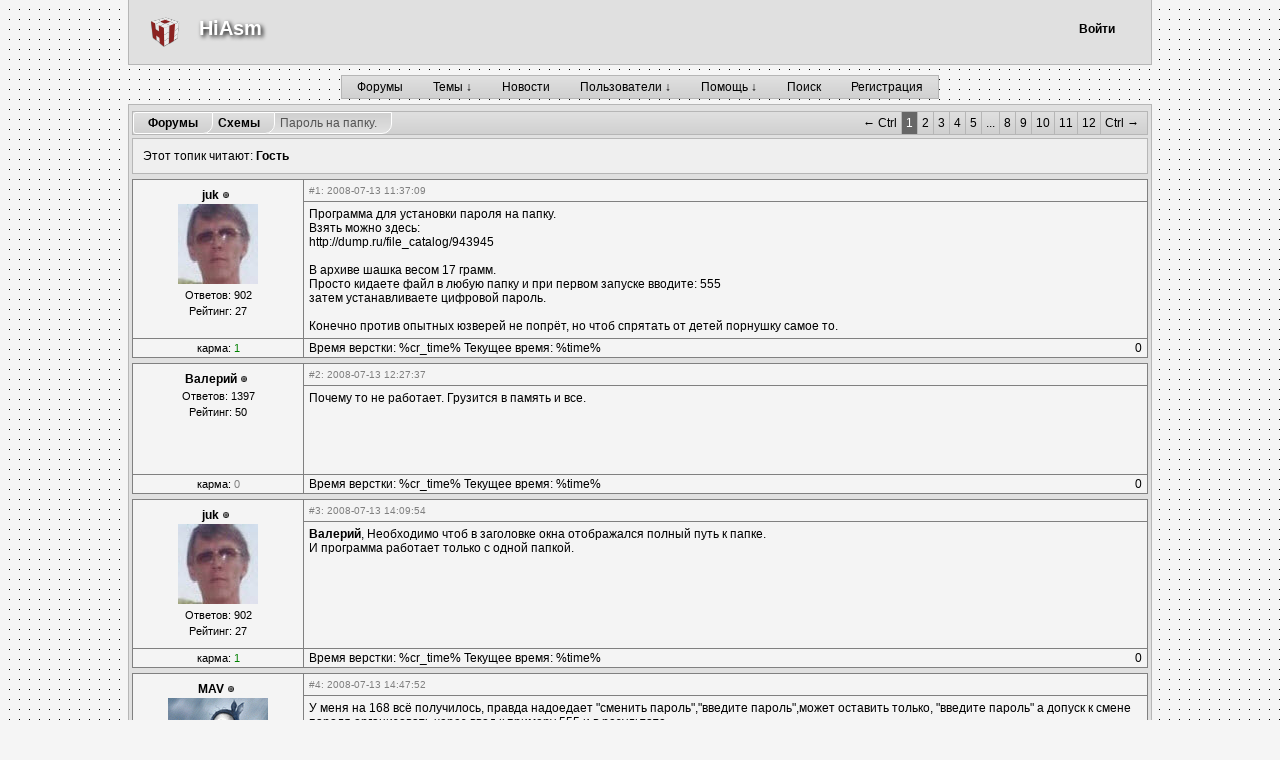

--- FILE ---
content_type: text/html; charset=UTF-8
request_url: https://forum.hiasm.com/topic/26119/0
body_size: 49773
content:
<!DOCTYPE html PUBLIC "-//W3C//DTD XHTML 1.1//EN" "http://www.w3.org/TR/xhtml11/DTD/xhtml11.dtd">

<html>

<head>
	<meta name="viewport" content="width=device-width, initial-scale=1">
	<meta name="format-detection" content="telephone=no">
	<meta http-equiv="x-rim-auto-match" content="none">
	<meta http-equiv="Content-Type" content="text/html; charset=UTF-8"/>
	<meta http-equiv="keywords" content="hiasm,program constructor"/> 
	<meta http-equiv="description" content="Конструктор программ HiAsm"/>
		
	<title>Пароль на папку. - HiAsm</title>

	<link rel="stylesheet" href="/style.css?v=1" type="text/css"/>
	<link rel="stylesheet" href="/light.css?v=2" type="text/css"/>	<link rel="stylesheet" href="/adaptive.css?v=1" type="text/css"/>
	
	<meta property="og:image" content="/img/logo_large.png"/> 
	
	<script type="text/javascript" src="/js/jquery.min.js"></script> 
	<script type="text/javascript" src="/js/jquery-ui.min.js"></script> 
	
	<script type="text/javascript" src="/js/jquery.autocomplete.js"></script>
	
	<script type="text/javascript" src="/script.js?v=1"></script>
	<script type="text/javascript" src="/tpl/format.js"></script>
  
	
	<script type="text/javascript">
		function register() {
			window.open("/regform.html", "register", "menubar=no,location=no,width=480,height=410")
		}
		
		function show_menu(obj) {
			obj.style.display = 'block'
			//if(obj.style.display == "none")
			//	$(obj).show("fade")
		}
		
		function hide_menu(obj) {
			obj.style.display = 'none'
			//$(obj).hide("fade")
		}
		
		$(function () {
			  $('.dropdown').each(function () {
				$(this).parent().eq(0).hoverIntent({
					timeout: 100,
					over: function () {
						var current = $('.dropdown:eq(0)', this);
						current.slideDown(100);
					},
					out: function () {
						var current = $('.dropdown:eq(0)', this);
						current.fadeOut(200);
					}
				});
			  });

			  $('.dropdown').each(function(i, it){
				  var list = $(it).find('li');
				  if(list.length > 12){
					  list.parent().addClass('large');
						list.each(function(index, item){
							if(index >= list.length / 2){
								$(item).addClass('second');
							} 
							else{
								$(item).addClass('first');
							}
						});
						$(it).find('.first').wrapAll('<div class="first-row"/>');
						$(it).find('.second').wrapAll('<div class="second-row"/>');
				  }
			  });
			  
		});
	</script>
	<style>

	</style>
	<script type="text/javascript">

	  var _gaq = _gaq || [];
	  _gaq.push(['_setAccount', 'UA-22798613-1']);
	  _gaq.push(['_setDomainName', '.hiasm.com']);
	  _gaq.push(['_trackPageview']);

	  (function() {
		var ga = document.createElement('script'); ga.type = 'text/javascript'; ga.async = true;
		ga.src = ('https:' == document.location.protocol ? 'https://ssl' : 'http://www') + '.google-analytics.com/ga.js';
		var s = document.getElementsByTagName('script')[0]; s.parentNode.insertBefore(ga, s);
	  })();

	</script>
	
	<style>
			</style>
	
</head>

<body onresize="change_sizes();" onload="change_sizes();">
<div class="main-div">
	<div class="header">
		<div class="mobile-menu"></div>
		<div class="main-logo"></div>
		<div class="title"><a href="http://hiasm.com">HiAsm</a></div>
		<div class="title-mobile"><a href="/">HiAsm</a></div>
<div class="mobile-showen-menu-back"><div class="mobile-showen-menu"><ul class="mobilemenu"><li><a class="item mobile-menu-item" href="/">Форумы</a></li><li><a class="item mobile-menu-item" href="/forum/0">Темы ↓</a>								<ul class="dropdown-mobile">
										<li><a class="item mobile-menu-item" href="/forum/0">Последние</a></li><li><a class="item mobile-menu-item" href="/forum/-1">Избранные</a></li><li><a class="item mobile-menu-item" href="/private/0">Личные</a></li><li><a class="item mobile-menu-item" href="/forum/-2">Все свои</a></li><li><a class="item mobile-menu-item" href="/teamforums/">Форумы сообществ</a></li>								</ul>
							</li><li><a class="item mobile-menu-item" href="/blog/">Новости</a></li><li><a class="item mobile-menu-item" href="/users/">Пользователи ↓</a>								<ul class="dropdown-mobile">
										<li><a class="item mobile-menu-item" href="/users/">Список</a></li><li><a class="item mobile-menu-item" href="/teams/">Сообщества</a></li><li><a class="item mobile-menu-item" href="/filelist/">Файлы</a></li><li><a class="item mobile-menu-item" href="/bans/">Баны</a></li><li><a class="item mobile-menu-item" href="/mutes/0">Молчуны</a></li>								</ul>
							</li><li><a class="item mobile-menu-item" href="/wiki/">Помощь ↓</a>								<ul class="dropdown-mobile">
										<li><a class="item mobile-menu-item" href="/wiki/530">Наши правила</a></li><li><a class="item mobile-menu-item" href="/wiki/">Wiki</a></li>								</ul>
							</li><li><a class="item mobile-menu-item" href="/search/">Поиск</a></li><li><a class="item mobile-menu-item" href="/registration/">Регистрация</a></li></ul></div></div>			<div style="margin-top: 7px;">
			<div class="login-panel">
									<div class="profile-panel">
						<div class="button-container">
							<a href="/guilogin/" class="button">Войти</a>
						</div>
					</div>
								</div>
							</div>
			</div>
			<ul class="tabs mainmenu"><li><a class="item" href="/">Форумы</a></li><li><a class="item" href="/forum/0">Темы ↓</a>						<ul class="dropdown">
								<li><a href="/forum/0">Последние</a></li><li><a href="/forum/-1">Избранные</a></li><li><a href="/private/0">Личные</a></li><li><a href="/forum/-2">Все свои</a></li><li><a href="/teamforums/">Форумы сообществ</a></li>						</ul>
					</li><li><a class="item" href="/blog/">Новости</a></li><li><a class="item" href="/users/">Пользователи ↓</a>						<ul class="dropdown">
								<li><a href="/users/">Список</a></li><li><a href="/teams/">Сообщества</a></li><li><a href="/filelist/">Файлы</a></li><li><a href="/bans/">Баны</a></li><li><a href="/mutes/0">Молчуны</a></li>						</ul>
					</li><li><a class="item" href="/wiki/">Помощь ↓</a>						<ul class="dropdown">
								<li><a href="/wiki/530">Наши правила</a></li><li><a href="/wiki/">Wiki</a></li>						</ul>
					</li><li><a class="item" href="/search/">Поиск</a></li><li><a class="item" href="/registration/">Регистрация</a></li></ul><div class="content"><a class="top-block" href="#" title="" target="">Вверх &uarr;</a>
			<div class="navigate">
				<a class="tree" style="z-index: 4;" href="/main/" title="" target="">Форумы</a><a class="tree" style="z-index: 3;" href="/forum/6" title="" target="">Схемы</a><span class="treesel" style="z-index: 2;">Пароль на папку.</span>
				<span class="pages"><span class="hintleft">← Ctrl</span><span class="current">1</span><a href="/topic/26119/1">2</a><a href="/topic/26119/2">3</a><a href="/topic/26119/3">4</a><a href="/topic/26119/4">5</a><span class="separator">...</span><a href="/topic/26119/7">8</a><a href="/topic/26119/8">9</a><a href="/topic/26119/9">10</a><a href="/topic/26119/10">11</a><a href="/topic/26119/11">12</a><span class="hintright">Ctrl →</span></span>
			</div><div class="frame"><div style="padding: 5px;"><div id="topic-read-list">Этот топик читают: <a href="/profilemain/1" class="user-link guest" onmouseover='showtip(1, 1, event)' onmouseout='hidetip()'>Гость</a></div></div><script type="text/javascript">runTopicReadListUpdater(26119)</script></div><div id="ruller"></div><table class='posts' cellspacing=1 cellpadding=0>
				<tr style='display: ;' id='row1-88912'>
					<td class="author-row" rowspan=2>
						<div class="login"><a class="" href='javascript: onPaste("[b]juk[/b], |");'>juk</a> <img src="/img/offline.png" title=""/></div>
						
						<img src="/img/avatars/1924" />
						<div class="pcount">Ответов: 902</div>
						<div class="pcount">Рейтинг: 27</div>
						<div class="pcount"></div>
					</td>
					<td class="header-row">
						<div class="post-header"><a name="p88912"></a><a class="" href="/post/88912" title="" target="">#1</a>: 2008-07-13 11:37:09 
						<span class='post-tools'>
							
							
							
							
							<a href='/private/0?to=1924#text'>ЛС</a> |
							<a href='/profilemain/1924'>профиль</a> | 
							<a href="#" onclick='quote("p1-88912", "juk"); return false;'>цитата</a>
						</span>
					</div>
					</td>
				</tr>
				<tr style='display: ;' id='row2-88912'>
					<td class="msg-row">
						<div class="post-text" id="p1-88912">
						 Программа для установки пароля на папку.<br/>Взять можно здесь:<br/>http://dump.ru/file_catalog/943945<br/><br/>В архиве шашка весом 17 грамм.<br/>Просто кидаете файл в любую папку и при первом запуске вводите: 555<br/>затем устанавливаете цифровой пароль.<br/><br/>Конечно против опытных юзверей не попрёт, но чтоб спрятать от детей порнушку самое то.<br/>
						</div>
					</td>
				</tr>
				<tr style="display: ;" id="row3-88912">
					<td class="tool-row pcount">карма: <a class="" href="/userkarma/1924" title="" target=""><span class="vote-pos">1</span></a></td>
					<td class="tool-row"><table class="memo" cellspacing=0 cellpadding=0><tr><td><div class="udescr"> Время верстки: %cr_time%	Текущее время: %time%<br/></div></td><td style="text-align: right; width: 65px;"><img class="finger" src="/img/th-down-i.png"/><span class="vote ">0</span><img class="finger" src="/img/th-up-i.png"/></td></tr></table></td></tr></table><table class='posts' cellspacing=1 cellpadding=0>
				<tr style='display: ;' id='row1-88918'>
					<td class="author-row" rowspan=2>
						<div class="login"><a class="" href='javascript: onPaste("[b]Валерий[/b], |");'>Валерий</a> <img src="/img/offline.png" title=""/></div>
						
						
						<div class="pcount">Ответов: 1397</div>
						<div class="pcount">Рейтинг: 50</div>
						<div class="pcount"></div>
					</td>
					<td class="header-row">
						<div class="post-header"><a name="p88918"></a><a class="" href="/post/88918" title="" target="">#2</a>: 2008-07-13 12:27:37 
						<span class='post-tools'>
							
							
							
							
							<a href='/private/0?to=1183#text'>ЛС</a> |
							<a href='/profilemain/1183'>профиль</a> | 
							<a href="#" onclick='quote("p2-88918", "Валерий"); return false;'>цитата</a>
						</span>
					</div>
					</td>
				</tr>
				<tr style='display: ;' id='row2-88918'>
					<td class="msg-row">
						<div class="post-text" id="p2-88918">
						 Почему то не работает. Грузится в память и все.<br/>
						</div>
					</td>
				</tr>
				<tr style="display: ;" id="row3-88918">
					<td class="tool-row pcount">карма: <a class="" href="/userkarma/1183" title="" target="">0</a></td>
					<td class="tool-row"><table class="memo" cellspacing=0 cellpadding=0><tr><td><div class="udescr"> Время верстки: %cr_time%	Текущее время: %time%<br/></div></td><td style="text-align: right; width: 65px;"><img class="finger" src="/img/th-down-i.png"/><span class="vote ">0</span><img class="finger" src="/img/th-up-i.png"/></td></tr></table></td></tr></table><table class='posts' cellspacing=1 cellpadding=0>
				<tr style='display: ;' id='row1-88929'>
					<td class="author-row" rowspan=2>
						<div class="login"><a class="" href='javascript: onPaste("[b]juk[/b], |");'>juk</a> <img src="/img/offline.png" title=""/></div>
						
						<img src="/img/avatars/1924" />
						<div class="pcount">Ответов: 902</div>
						<div class="pcount">Рейтинг: 27</div>
						<div class="pcount"></div>
					</td>
					<td class="header-row">
						<div class="post-header"><a name="p88929"></a><a class="" href="/post/88929" title="" target="">#3</a>: 2008-07-13 14:09:54 
						<span class='post-tools'>
							
							
							
							
							<a href='/private/0?to=1924#text'>ЛС</a> |
							<a href='/profilemain/1924'>профиль</a> | 
							<a href="#" onclick='quote("p3-88929", "juk"); return false;'>цитата</a>
						</span>
					</div>
					</td>
				</tr>
				<tr style='display: ;' id='row2-88929'>
					<td class="msg-row">
						<div class="post-text" id="p3-88929">
						 <b>Валерий</b>, Необходимо чтоб в заголовке окна отображался полный путь к папке.<br/>И программа работает только с одной папкой.<br/>
						</div>
					</td>
				</tr>
				<tr style="display: ;" id="row3-88929">
					<td class="tool-row pcount">карма: <a class="" href="/userkarma/1924" title="" target=""><span class="vote-pos">1</span></a></td>
					<td class="tool-row"><table class="memo" cellspacing=0 cellpadding=0><tr><td><div class="udescr"> Время верстки: %cr_time%	Текущее время: %time%<br/></div></td><td style="text-align: right; width: 65px;"><img class="finger" src="/img/th-down-i.png"/><span class="vote ">0</span><img class="finger" src="/img/th-up-i.png"/></td></tr></table></td></tr></table><table class='posts' cellspacing=1 cellpadding=0>
				<tr style='display: ;' id='row1-88931'>
					<td class="author-row" rowspan=2>
						<div class="login"><a class="" href='javascript: onPaste("[b]MAV[/b], |");'>MAV</a> <img src="/img/offline.png" title=""/></div>
						
						<img src="/img/avatars/4775" />
						<div class="pcount">Ответов: 1304</div>
						<div class="pcount">Рейтинг: 405</div>
						<div class="pcount"></div>
					</td>
					<td class="header-row">
						<div class="post-header"><a name="p88931"></a><a class="" href="/post/88931" title="" target="">#4</a>: 2008-07-13 14:47:52 
						<span class='post-tools'>
							
							
							
							
							<a href='/private/0?to=4775#text'>ЛС</a> |
							<a href='/profilemain/4775'>профиль</a> | 
							<a href="#" onclick='quote("p4-88931", "MAV"); return false;'>цитата</a>
						</span>
					</div>
					</td>
				</tr>
				<tr style='display: ;' id='row2-88931'>
					<td class="msg-row">
						<div class="post-text" id="p4-88931">
						 У меня на 168 всё получилось, правда надоедает &quot;сменить пароль&quot;,&quot;введите пароль&quot;,может оставить только, &quot;введите пароль&quot; а допуск к смене пароля организовать через ввод  к примеру 555 и в результате<br/>выпадает менюшка управления.Прикол,Total Commander заходит в защищённую папку как к себе домой.<br/><b>juk</b> ещё вопросик с работой элемента Mutex разбирался сам или где нибудь есть хелпик, ну не пойму как работает  <img src="/img/smilies/icon_redface.gif" /><br/><br/><br/>
						</div>
					</td>
				</tr>
				<tr style="display: ;" id="row3-88931">
					<td class="tool-row pcount">карма: <a class="" href="/userkarma/4775" title="" target=""><span class="vote-pos">3</span></a></td>
					<td class="tool-row"><table class="memo" cellspacing=0 cellpadding=0><tr><td><div class="udescr"> <br/></div></td><td style="text-align: right; width: 65px;"><img class="finger" src="/img/th-down-i.png"/><span class="vote ">0</span><img class="finger" src="/img/th-up-i.png"/></td></tr></table></td></tr></table><table class='posts' cellspacing=1 cellpadding=0>
				<tr style='display: ;' id='row1-88943'>
					<td class="author-row" rowspan=2>
						<div class="login"><a class="" href='javascript: onPaste("[b]juk[/b], |");'>juk</a> <img src="/img/offline.png" title=""/></div>
						
						<img src="/img/avatars/1924" />
						<div class="pcount">Ответов: 902</div>
						<div class="pcount">Рейтинг: 27</div>
						<div class="pcount"></div>
					</td>
					<td class="header-row">
						<div class="post-header"><a name="p88943"></a><a class="" href="/post/88943" title="" target="">#5</a>: 2008-07-13 16:09:16 
						<span class='post-tools'>
							
							
							
							
							<a href='/private/0?to=1924#text'>ЛС</a> |
							<a href='/profilemain/1924'>профиль</a> | 
							<a href="#" onclick='quote("p5-88943", "juk"); return false;'>цитата</a>
						</span>
					</div>
					</td>
				</tr>
				<tr style='display: ;' id='row2-88943'>
					<td class="msg-row">
						<div class="post-text" id="p5-88943">
						 <b>MAV</b>, Програмку делал для себя за 5 минут.<br/>У меня в ини вообще не чего не пишется, пароль фиксированный.<br/>А то любой может методом тыка набрать 555 и сменить пароль, хотя запарится конечно.<br/><br/>&quot;Введите пароль&quot; не надоедает, а разрешает тебе войти в папку! - иначе какой смысл.<br/><div class=bc_quote>и в результате выпадает менюшка управления</div><br/><br/>Это кому как угодно.<br/><br/><div class=bc_quote>Прикол,Total Commander заходит в защищённую папку как к себе домой.</div><br/><br/>Ещё прикол хочеш?<br/>Я думаю что и в других аналогичных программах будет тоже самое.<br/>Да и в безопасном режиме ещё не пробовал, или из другой операционки.<br/>Вообще если делать по человечески, то это просто набросок.<br/>Мне нужна была такая прога, я себе быстренько состряпал.<br/><div class=bc_quote>с работой элемента Mutex разбирался сам или где нибудь есть хелпик, ну не пойму как работает</div><br/><br/>А что там понимать? Схема у тебя перед глазами.<br/>Разбирался конечно не сам.<br/>Спасибо ГАЛКОВУ! - Научил.<br/>
						</div>
					</td>
				</tr>
				<tr style="display: ;" id="row3-88943">
					<td class="tool-row pcount">карма: <a class="" href="/userkarma/1924" title="" target=""><span class="vote-pos">1</span></a></td>
					<td class="tool-row"><table class="memo" cellspacing=0 cellpadding=0><tr><td><div class="udescr"> Время верстки: %cr_time%	Текущее время: %time%<br/></div></td><td style="text-align: right; width: 65px;"><img class="finger" src="/img/th-down-i.png"/><span class="vote ">0</span><img class="finger" src="/img/th-up-i.png"/></td></tr></table></td></tr></table><table class='posts' cellspacing=1 cellpadding=0>
				<tr style='display: ;' id='row1-88947'>
					<td class="author-row" rowspan=2>
						<div class="login"><a class="" href='javascript: onPaste("[b]MAV[/b], |");'>MAV</a> <img src="/img/offline.png" title=""/></div>
						
						<img src="/img/avatars/4775" />
						<div class="pcount">Ответов: 1304</div>
						<div class="pcount">Рейтинг: 405</div>
						<div class="pcount"></div>
					</td>
					<td class="header-row">
						<div class="post-header"><a name="p88947"></a><a class="" href="/post/88947" title="" target="">#6</a>: 2008-07-13 17:17:42 
						<span class='post-tools'>
							
							
							
							
							<a href='/private/0?to=4775#text'>ЛС</a> |
							<a href='/profilemain/4775'>профиль</a> | 
							<a href="#" onclick='quote("p6-88947", "MAV"); return false;'>цитата</a>
						</span>
					</div>
					</td>
				</tr>
				<tr style='display: ;' id='row2-88947'>
					<td class="msg-row">
						<div class="post-text" id="p6-88947">
						 <b>juk</b> имелось в ввиду что надоедает окно  &quot;сменить пароль&quot; а то как в старые добрые времена в магазине кило колбасы и в нагрузку два кило макарон, хотя по тексту следует <div class=bc_quote><div class=bc_quote_title>MAV</b> писал(а):</div>может оставить только, &quot;введите пароль&quot;</div>.<br/>Я тут сдела за 18 секунд <img src="/img/smilies/icon_biggrin.gif" /> набросок схемы (эмуляция) что мне видится, 555 как ключ доступа к меню настройки, пароль вбит 1234 (фиксированный естественно только в примере ) в твоей схеме поправку не сделать не могу пока не разобрался с Mutex.<br/><a target=_blank href="xf//getfile/9454">code_9453.txt</a><br/><br/>
						</div>
					</td>
				</tr>
				<tr style="display: ;" id="row3-88947">
					<td class="tool-row pcount">карма: <a class="" href="/userkarma/4775" title="" target=""><span class="vote-pos">3</span></a></td>
					<td class="tool-row"><table class="memo" cellspacing=0 cellpadding=0><tr><td><div class="udescr"> <br/></div></td><td style="text-align: right; width: 65px;"><img class="finger" src="/img/th-down-i.png"/><span class="vote ">0</span><img class="finger" src="/img/th-up-i.png"/></td></tr></table></td></tr><tr><td class="tool-row pcount">файлы: 1</td><td class="msg-row pcount"><a class="" href="/getfile/9454" title="" target="">code_9453.txt</a> [1.5KB] [936]</td></tr></table><table class='posts' cellspacing=1 cellpadding=0>
				<tr style='display: ;' id='row1-88949'>
					<td class="author-row" rowspan=2>
						<div class="login"><a class="" href='javascript: onPaste("[b]juk[/b], |");'>juk</a> <img src="/img/offline.png" title=""/></div>
						
						<img src="/img/avatars/1924" />
						<div class="pcount">Ответов: 902</div>
						<div class="pcount">Рейтинг: 27</div>
						<div class="pcount"></div>
					</td>
					<td class="header-row">
						<div class="post-header"><a name="p88949"></a><a class="" href="/post/88949" title="" target="">#7</a>: 2008-07-13 17:31:09 
						<span class='post-tools'>
							
							
							
							
							<a href='/private/0?to=1924#text'>ЛС</a> |
							<a href='/profilemain/1924'>профиль</a> | 
							<a href="#" onclick='quote("p7-88949", "juk"); return false;'>цитата</a>
						</span>
					</div>
					</td>
				</tr>
				<tr style='display: ;' id='row2-88949'>
					<td class="msg-row">
						<div class="post-text" id="p7-88949">
						 <b>MAV</b>, Можно и так!<br/>В принципе одно и тоже,- только вид с верху.<img src="/img/smilies/icon_biggrin.gif" /><br/><div class=bc_quote>поправку не сделать не могу пока не разобрался с Mutex</div><br/><br/>А что ты с ним паришся? можеш его вообще удалить,<br/>он только запрещает повторный запуск программы.<br/><br/>Но тогда будет открываться последняя папка к которой обращаешся.<br/><br/>И ещё, на форме не должно быть ни каких управляющих кнопок, особенно &quot;закрыть&quot;!<br/>Иначе после закрытия программы она просто не будет работать.<br/>А она должна постоянно висеть в памяти,это в принципе тот же самый троян.<br/>И файл так обозван чтоб не шибко умный пользователь не смог найти процесс в диспетчере.<br/>Хотя в диспетчере можно запретить отключение или запускать программу после завершения процесса.<br/>
						</div>
					</td>
				</tr>
				<tr style="display: ;" id="row3-88949">
					<td class="tool-row pcount">карма: <a class="" href="/userkarma/1924" title="" target=""><span class="vote-pos">1</span></a></td>
					<td class="tool-row"><table class="memo" cellspacing=0 cellpadding=0><tr><td><div class="udescr"> Время верстки: %cr_time%	Текущее время: %time%<br/></div></td><td style="text-align: right; width: 65px;"><img class="finger" src="/img/th-down-i.png"/><span class="vote ">0</span><img class="finger" src="/img/th-up-i.png"/></td></tr></table></td></tr></table><table class='posts' cellspacing=1 cellpadding=0>
				<tr style='display: ;' id='row1-88956'>
					<td class="author-row" rowspan=2>
						<div class="login"><a class="" href='javascript: onPaste("[b]MAV[/b], |");'>MAV</a> <img src="/img/offline.png" title=""/></div>
						
						<img src="/img/avatars/4775" />
						<div class="pcount">Ответов: 1304</div>
						<div class="pcount">Рейтинг: 405</div>
						<div class="pcount"></div>
					</td>
					<td class="header-row">
						<div class="post-header"><a name="p88956"></a><a class="" href="/post/88956" title="" target="">#8</a>: 2008-07-13 18:18:35 
						<span class='post-tools'>
							
							
							
							
							<a href='/private/0?to=4775#text'>ЛС</a> |
							<a href='/profilemain/4775'>профиль</a> | 
							<a href="#" onclick='quote("p8-88956", "MAV"); return false;'>цитата</a>
						</span>
					</div>
					</td>
				</tr>
				<tr style='display: ;' id='row2-88956'>
					<td class="msg-row">
						<div class="post-text" id="p8-88956">
						 <b>juk</b> может у меня программа не так работат;поэтапно клик по папке появляется окно &quot;сменить пароль&quot; , вбиваю к примеру 555, появляется &quot;введите пароль&quot;, вбиваю 555, папка откывается.В моём случае кликнул появилось окно ввода ввожу пароль 1234(в примере) папка открылась,меню смены пароля вызывается только по необходимости любым ключём в примере(555), в итоге вдва раза меньше кликать. Увидел дописанное. Согласен,но для простоты примера я думаю допустимо.<br/><div class=bc_quote><div class=bc_quote_title>juk</b> писал(а):</div>он только запрещает повторный запуск программы</div><br/>может это поможет сделать запрет на запуск двух копий моей проги, париться придётся  <img src="/img/smilies/icon_biggrin.gif" /> <br/>
						</div>
					</td>
				</tr>
				<tr style="display: ;" id="row3-88956">
					<td class="tool-row pcount">карма: <a class="" href="/userkarma/4775" title="" target=""><span class="vote-pos">3</span></a></td>
					<td class="tool-row"><table class="memo" cellspacing=0 cellpadding=0><tr><td><div class="udescr"> <br/></div></td><td style="text-align: right; width: 65px;"><img class="finger" src="/img/th-down-i.png"/><span class="vote ">0</span><img class="finger" src="/img/th-up-i.png"/></td></tr></table></td></tr></table><table class='posts' cellspacing=1 cellpadding=0>
				<tr style='display: ;' id='row1-88958'>
					<td class="author-row" rowspan=2>
						<div class="login"><a class="" href='javascript: onPaste("[b]juk[/b], |");'>juk</a> <img src="/img/offline.png" title=""/></div>
						
						<img src="/img/avatars/1924" />
						<div class="pcount">Ответов: 902</div>
						<div class="pcount">Рейтинг: 27</div>
						<div class="pcount"></div>
					</td>
					<td class="header-row">
						<div class="post-header"><a name="p88958"></a><a class="" href="/post/88958" title="" target="">#9</a>: 2008-07-13 18:43:34 
						<span class='post-tools'>
							
							
							
							
							<a href='/private/0?to=1924#text'>ЛС</a> |
							<a href='/profilemain/1924'>профиль</a> | 
							<a href="#" onclick='quote("p9-88958", "juk"); return false;'>цитата</a>
						</span>
					</div>
					</td>
				</tr>
				<tr style='display: ;' id='row2-88958'>
					<td class="msg-row">
						<div class="post-text" id="p9-88958">
						 <b>MAV</b>, <br/><br/><div class=bc_quote>может это поможет сделать запрет на запуск двух копий моей проги, париться придётся</div><br/><br/>Да просто скопируй и вставь в свою программу.<br/><br/><div class=bc_quote>может у меня программа не так работат</div><br/><br/>При первом запуске программы должно появится окно &quot;Ввести пароль&quot;.<br/><br/>Вводиш: 555 - кликаеш по ентеру, устанавливаеш например: 777 - опять по ентер,окно ввода закрывается.<br/><br/>При клике по папке открывается окно &quot;Ввести пароль&quot;.<br/>Вводиш: 777.  И вводиш этот пароль до скончания веков.<br/><br/>А если пароль надоест, вместо 777 - вводиш 555 и устанавливаеш любой другой пароль.<br/><br/>Конечно окно смены пароля мне кажется лутше вызывать по горячим клавишам, но заморачиваться не хочется. У меня всё работает и меня всё устраивает.<br/>Да и смена пароля помоему сто лет не нужна! Используй фиксированный, кто его кроме тебя знать будет? А если надоест, долго ли Хиасм открыть и поменять?<br/>Зато будет гораздо проще!<br/>
						</div>
					</td>
				</tr>
				<tr style="display: ;" id="row3-88958">
					<td class="tool-row pcount">карма: <a class="" href="/userkarma/1924" title="" target=""><span class="vote-pos">1</span></a></td>
					<td class="tool-row"><table class="memo" cellspacing=0 cellpadding=0><tr><td><div class="udescr"> Время верстки: %cr_time%	Текущее время: %time%<br/></div></td><td style="text-align: right; width: 65px;"><img class="finger" src="/img/th-down-i.png"/><span class="vote ">0</span><img class="finger" src="/img/th-up-i.png"/></td></tr></table></td></tr></table><table class='posts' cellspacing=1 cellpadding=0>
				<tr style='display: ;' id='row1-88960'>
					<td class="author-row" rowspan=2>
						<div class="login"><a class="" href='javascript: onPaste("[b]juk[/b], |");'>juk</a> <img src="/img/offline.png" title=""/></div>
						
						<img src="/img/avatars/1924" />
						<div class="pcount">Ответов: 902</div>
						<div class="pcount">Рейтинг: 27</div>
						<div class="pcount"></div>
					</td>
					<td class="header-row">
						<div class="post-header"><a name="p88960"></a><a class="" href="/post/88960" title="" target="">#10</a>: 2008-07-13 19:15:07 
						<span class='post-tools'>
							
							
							
							
							<a href='/private/0?to=1924#text'>ЛС</a> |
							<a href='/profilemain/1924'>профиль</a> | 
							<a href="#" onclick='quote("p10-88960", "juk"); return false;'>цитата</a>
						</span>
					</div>
					</td>
				</tr>
				<tr style='display: ;' id='row2-88960'>
					<td class="msg-row">
						<div class="post-text" id="p10-88960">
						 <b>MAV</b>, Вот схема без смены пароля и без иконки, иконку сам вставь:<br/><br/> code_2243.txt <br/>
						</div>
					</td>
				</tr>
				<tr style="display: ;" id="row3-88960">
					<td class="tool-row pcount">карма: <a class="" href="/userkarma/1924" title="" target=""><span class="vote-pos">1</span></a></td>
					<td class="tool-row"><table class="memo" cellspacing=0 cellpadding=0><tr><td><div class="udescr"> Время верстки: %cr_time%	Текущее время: %time%<br/></div></td><td style="text-align: right; width: 65px;"><img class="finger" src="/img/th-down-i.png"/><span class="vote ">0</span><img class="finger" src="/img/th-up-i.png"/></td></tr></table></td></tr><tr><td class="tool-row pcount">файлы: 1</td><td class="msg-row pcount"><a class="" href="/getfile/9456" title="" target="">code_2243.txt</a> [4.5KB] [900]</td></tr></table><table class='posts' cellspacing=1 cellpadding=0>
				<tr style='display: ;' id='row1-88962'>
					<td class="author-row" rowspan=2>
						<div class="login"><a class="" href='javascript: onPaste("[b]MAV[/b], |");'>MAV</a> <img src="/img/offline.png" title=""/></div>
						
						<img src="/img/avatars/4775" />
						<div class="pcount">Ответов: 1304</div>
						<div class="pcount">Рейтинг: 405</div>
						<div class="pcount"></div>
					</td>
					<td class="header-row">
						<div class="post-header"><a name="p88962"></a><a class="" href="/post/88962" title="" target="">#11</a>: 2008-07-13 19:27:21 
						<span class='post-tools'>
							
							
							
							
							<a href='/private/0?to=4775#text'>ЛС</a> |
							<a href='/profilemain/4775'>профиль</a> | 
							<a href="#" onclick='quote("p11-88962", "MAV"); return false;'>цитата</a>
						</span>
					</div>
					</td>
				</tr>
				<tr style='display: ;' id='row2-88962'>
					<td class="msg-row">
						<div class="post-text" id="p11-88962">
						 <b>juk</b>,оказывается я не разобрался в алгоритме работы программы  <img src="/img/smilies/icon_smile.gif" /> ,всё работает просто замечательно. А причина, оставил в пароле 555 естественно программа хочет сменить пароль после каждого запуска, так что можно прописть программу в комп на постоянное жительство, а прикрывать есть что( Skygrabber работает)<br/>а там такие ужассы...<br/>
						</div>
					</td>
				</tr>
				<tr style="display: ;" id="row3-88962">
					<td class="tool-row pcount">карма: <a class="" href="/userkarma/4775" title="" target=""><span class="vote-pos">3</span></a></td>
					<td class="tool-row"><table class="memo" cellspacing=0 cellpadding=0><tr><td><div class="udescr"> <br/></div></td><td style="text-align: right; width: 65px;"><img class="finger" src="/img/th-down-i.png"/><span class="vote ">0</span><img class="finger" src="/img/th-up-i.png"/></td></tr></table></td></tr></table><table class='posts' cellspacing=1 cellpadding=0>
				<tr style='display: ;' id='row1-88965'>
					<td class="author-row" rowspan=2>
						<div class="login"><a class="" href='javascript: onPaste("[b]juk[/b], |");'>juk</a> <img src="/img/offline.png" title=""/></div>
						
						<img src="/img/avatars/1924" />
						<div class="pcount">Ответов: 902</div>
						<div class="pcount">Рейтинг: 27</div>
						<div class="pcount"></div>
					</td>
					<td class="header-row">
						<div class="post-header"><a name="p88965"></a><a class="" href="/post/88965" title="" target="">#12</a>: 2008-07-13 19:35:37 
						<span class='post-tools'>
							
							
							
							
							<a href='/private/0?to=1924#text'>ЛС</a> |
							<a href='/profilemain/1924'>профиль</a> | 
							<a href="#" onclick='quote("p12-88965", "juk"); return false;'>цитата</a>
						</span>
					</div>
					</td>
				</tr>
				<tr style='display: ;' id='row2-88965'>
					<td class="msg-row">
						<div class="post-text" id="p12-88965">
						 <b>MAV</b>, <br/><div class=bc_quote>а там такие ужассы...</div><br/><br/>О-о-о  блин.....<img src="/img/smilies/icon_biggrin.gif" /><br/>
						</div>
					</td>
				</tr>
				<tr style="display: ;" id="row3-88965">
					<td class="tool-row pcount">карма: <a class="" href="/userkarma/1924" title="" target=""><span class="vote-pos">1</span></a></td>
					<td class="tool-row"><table class="memo" cellspacing=0 cellpadding=0><tr><td><div class="udescr"> Время верстки: %cr_time%	Текущее время: %time%<br/></div></td><td style="text-align: right; width: 65px;"><img class="finger" src="/img/th-down-i.png"/><span class="vote ">0</span><img class="finger" src="/img/th-up-i.png"/></td></tr></table></td></tr></table><table class='posts' cellspacing=1 cellpadding=0>
				<tr style='display: ;' id='row1-88968'>
					<td class="author-row" rowspan=2>
						<div class="login"><a class="" href='javascript: onPaste("[b]Валерий[/b], |");'>Валерий</a> <img src="/img/offline.png" title=""/></div>
						
						
						<div class="pcount">Ответов: 1397</div>
						<div class="pcount">Рейтинг: 50</div>
						<div class="pcount"></div>
					</td>
					<td class="header-row">
						<div class="post-header"><a name="p88968"></a><a class="" href="/post/88968" title="" target="">#13</a>: 2008-07-13 20:14:51 
						<span class='post-tools'>
							
							
							
							
							<a href='/private/0?to=1183#text'>ЛС</a> |
							<a href='/profilemain/1183'>профиль</a> | 
							<a href="#" onclick='quote("p13-88968", "Валерий"); return false;'>цитата</a>
						</span>
					</div>
					</td>
				</tr>
				<tr style='display: ;' id='row2-88968'>
					<td class="msg-row">
						<div class="post-text" id="p13-88968">
						 Оказывается устанавливается программа под учетной записью - администратор. Очень существенный недостаток - виден момент сворачивания папки, и папка видна в панели задач. Наверное современные дети сразу поймут в чем дело ;)<br/>
						</div>
					</td>
				</tr>
				<tr style="display: ;" id="row3-88968">
					<td class="tool-row pcount">карма: <a class="" href="/userkarma/1183" title="" target="">0</a></td>
					<td class="tool-row"><table class="memo" cellspacing=0 cellpadding=0><tr><td><div class="udescr"> Время верстки: %cr_time%	Текущее время: %time%<br/></div></td><td style="text-align: right; width: 65px;"><img class="finger" src="/img/th-down-i.png"/><span class="vote ">0</span><img class="finger" src="/img/th-up-i.png"/></td></tr></table></td></tr></table><table class='posts' cellspacing=1 cellpadding=0>
				<tr style='display: ;' id='row1-88969'>
					<td class="author-row" rowspan=2>
						<div class="login"><a class="" href='javascript: onPaste("[b]juk[/b], |");'>juk</a> <img src="/img/offline.png" title=""/></div>
						
						<img src="/img/avatars/1924" />
						<div class="pcount">Ответов: 902</div>
						<div class="pcount">Рейтинг: 27</div>
						<div class="pcount"></div>
					</td>
					<td class="header-row">
						<div class="post-header"><a name="p88969"></a><a class="" href="/post/88969" title="" target="">#14</a>: 2008-07-13 20:32:51 
						<span class='post-tools'>
							
							
							
							
							<a href='/private/0?to=1924#text'>ЛС</a> |
							<a href='/profilemain/1924'>профиль</a> | 
							<a href="#" onclick='quote("p14-88969", "juk"); return false;'>цитата</a>
						</span>
					</div>
					</td>
				</tr>
				<tr style='display: ;' id='row2-88969'>
					<td class="msg-row">
						<div class="post-text" id="p14-88969">
						 <b>Валерий</b>, <br/><br/><div class=bc_quote>висит постоянно в панели задач. Наверное современные дети сразу поймут в чем дело</div><br/>Да! - только пусть они без пароля попробуют её от туда выдернуть!<br/><br/>А при клике по папке, если вместо открытия запустится окно ввода пароля,<br/>в чём дело пймут и не только современные дети.<br/><br/><div class=bc_quote>виден момент сворачивания программы</div><br/>Можно конечно это исправить, только зачем если и так ясно что папка запаролена?<br/><br/>Вообще я думаю сделать так:<br/>Кликнув по папке, для постороннего пользователя как бы не чего не происходит,<br/>а для знающего пароль необходимо затем нажать горячую клавишу, и папка будет или открываться сразу или будет открываться окно ввода пароля.<br/><div class=bc_quote>устанавливается программа под учетной записью - администратор</div><br/>А это не правильно?<br/>
						</div>
					</td>
				</tr>
				<tr style="display: ;" id="row3-88969">
					<td class="tool-row pcount">карма: <a class="" href="/userkarma/1924" title="" target=""><span class="vote-pos">1</span></a></td>
					<td class="tool-row"><table class="memo" cellspacing=0 cellpadding=0><tr><td><div class="udescr"> Время верстки: %cr_time%	Текущее время: %time%<br/></div></td><td style="text-align: right; width: 65px;"><img class="finger" src="/img/th-down-i.png"/><span class="vote ">0</span><img class="finger" src="/img/th-up-i.png"/></td></tr></table></td></tr></table><table class='posts' cellspacing=1 cellpadding=0>
				<tr style='display: ;' id='row1-88970'>
					<td class="author-row" rowspan=2>
						<div class="login"><a class="" href='javascript: onPaste("[b]Валерий[/b], |");'>Валерий</a> <img src="/img/offline.png" title=""/></div>
						
						
						<div class="pcount">Ответов: 1397</div>
						<div class="pcount">Рейтинг: 50</div>
						<div class="pcount"></div>
					</td>
					<td class="header-row">
						<div class="post-header"><a name="p88970"></a><a class="" href="/post/88970" title="" target="">#15</a>: 2008-07-13 20:44:54 
						<span class='post-tools'>
							
							
							
							
							<a href='/private/0?to=1183#text'>ЛС</a> |
							<a href='/profilemain/1183'>профиль</a> | 
							<a href="#" onclick='quote("p15-88970", "Валерий"); return false;'>цитата</a>
						</span>
					</div>
					</td>
				</tr>
				<tr style='display: ;' id='row2-88970'>
					<td class="msg-row">
						<div class="post-text" id="p15-88970">
						 Лучше вместо окошка с вводом пароля выскакивало бы окошко виндовс с оповещением об ошибке, ну а тот кто знает ввел бы в нем пароль ;)<br/>
						</div>
					</td>
				</tr>
				<tr style="display: ;" id="row3-88970">
					<td class="tool-row pcount">карма: <a class="" href="/userkarma/1183" title="" target="">0</a></td>
					<td class="tool-row"><table class="memo" cellspacing=0 cellpadding=0><tr><td><div class="udescr"> Время верстки: %cr_time%	Текущее время: %time%<br/></div></td><td style="text-align: right; width: 65px;"><img class="finger" src="/img/th-down-i.png"/><span class="vote ">0</span><img class="finger" src="/img/th-up-i.png"/></td></tr></table></td></tr></table>
			<div class="navigate">
				<a class="tree" style="z-index: 4;" href="/main/" title="" target="">Форумы</a><a class="tree" style="z-index: 3;" href="/forum/6" title="" target="">Схемы</a><span class="treesel" style="z-index: 2;">Пароль на папку.</span>
				<span class="pages"><span class="hintleft">← Ctrl</span><span class="current">1</span><a href="/topic/26119/1">2</a><a href="/topic/26119/2">3</a><a href="/topic/26119/3">4</a><a href="/topic/26119/4">5</a><span class="separator">...</span><a href="/topic/26119/7">8</a><a href="/topic/26119/8">9</a><a href="/topic/26119/9">10</a><a href="/topic/26119/10">11</a><a href="/topic/26119/11">12</a><span class="hintright">Ctrl →</span></span>
			</div><div class="form-panel" id="form-panel"><form action="" method="post" onsubmit="return sendForm('', this);" ><input type="hidden" name="form"/><table class="msg-form"><tr><td  colspan="2"><input type="hidden" name="addpost" value=""/></td></tr><tr><td colspan="2"><div class="title">Сообщение</div><div class="control"><div id="formatTools">...</div><textarea  name="text" style="height: 200px;" id="message"></textarea></div></td></tr><tr><td colspan="2"><div class="title">Прикрепленные файлы</div><div class="control"><div class="attach">(файлы не залиты)</div></div></td></tr><tr><td colspan="2"><div class="tools"><input onclick="block_button(this);" type="submit" class="submit" value="Отправить"/></div></td></tr></table></form></div><div class="tools" id="tools"><div class="clear"></div></div></div>

<div class="copyright">
	<div style="padding:7px;">
		<div class="copyright">HiAsm Studio 2003 - 2025</div>
		<div><a href="http://hiasm.com/license.html">Пользовательское соглашение</a> | <a href="mailto:support@hiasm.com">support@hiasm.com</a></div>
	</div>
	<div style="padding: 15px;">
		<!-- Yandex.Metrika informer -->
		<a href="https://metrika.yandex.ru/stat/?id=39612105&amp;from=informer"
		target="_blank" rel="nofollow"><img src="https://informer.yandex.ru/informer/39612105/3_0_ECECECFF_CCCCCCFF_0_pageviews"
		style="width:88px; height:31px; border:0;" alt="Яндекс.Метрика" title="Яндекс.Метрика: данные за сегодня (просмотры, визиты и уникальные посетители)" class="ym-advanced-informer" data-cid="39612105" data-lang="ru" /></a>
		<!-- /Yandex.Metrika informer -->
	</div>
</div>

<div style="display: none; " id="user-select">
	<div id="user-select-category">
		<div class="item" onclick="user_select_search();"><img class="item-icon" src="/img/search.png"/> Поиск</div>
		<div class="item" onclick="user_select_follow(6);"><img class="item-icon" src="/img/star.png"/> Друзья</div>
		<div class="item" onclick="user_select_follow(7);"><img class="item-icon" src="/img/human.png"/> Администрация</div>
	</div>
	<div id="user-select-list">

	</div>
	<div id="user-select-search">
		<div>Введите ник пользователя или его часть:</div>
		<br/>
		<div><input type="text" style="width: 180px;" id="ui-user-select"/></div>
	</div>
</div>

	<script type="text/javascript" src="/js/highlight.pack.js"></script>
	<script>
	  hljs.LANGUAGES.hws = 
		  function(hljs) {
			  return {
				aliases: ['hws'],
				case_insensitive: true,
				k: {
				  keyword:
					"func end register method|10 break continue else elseif|3 for while if return gvar|10 fvar typeof expof and or not linked|10 _and_ _or_ new include this",
				  built_in:
					"array block trace code event string error",
				  literal:
					"true false"
				},
				c: [
				  hljs.CLCM,
				  {cN: 'string', b: "'", e: "'"},
				  {cN: 'string', b: "\"", e: "\""},
				]
			  };
			}
	(hljs);
	  hljs.LANGUAGES.sha = 
		  function(hljs) {
			  return {
				aliases: ['sha'],
				case_insensitive: false,
				k: {
				  keyword:
					"Add|10",
				  built_in:
					"link|5",
				  literal:
					"true false"
				},
				c: [
				  {cN: 'string', b: "\"", e: "\""},
				  {cN: 'string', b: "#", e: "$"},
				]
			  };
			}
	(hljs);
    hljs.initHighlightingOnLoad();
	</script>
  
<script type="text/javascript">
	attach_user_auto("#ui-user-select");
</script>
	<link rel="stylesheet" href="/js/jquery-ui.css" type="text/css"/>
	<link rel="stylesheet" href="/js/dark.css" type="text/css"/>
	
	<!-- Yandex.Metrika counter -->
	<script type="text/javascript">
		(function (d, w, c) {
			(w[c] = w[c] || []).push(function() {
				try {
					w.yaCounter39612105 = new Ya.Metrika({
						id:39612105,
						clickmap:true,
						trackLinks:true,
						accurateTrackBounce:true
					});
				} catch(e) { }
			});

			var n = d.getElementsByTagName("script")[0],
				s = d.createElement("script"),
				f = function () { n.parentNode.insertBefore(s, n); };
			s.type = "text/javascript";
			s.async = true;
			s.src = "https://mc.yandex.ru/metrika/watch.js";

			if (w.opera == "[object Opera]") {
				d.addEventListener("DOMContentLoaded", f, false);
			} else { f(); }
		})(document, window, "yandex_metrika_callbacks");
	</script>
	<noscript><div><img src="https://mc.yandex.ru/watch/39612105" style="position:absolute; left:-9999px;" alt="" /></div></noscript>
	<!-- /Yandex.Metrika counter -->
</div>
</body>

</html>


--- FILE ---
content_type: application/javascript
request_url: https://forum.hiasm.com/script.js?v=1
body_size: 72170
content:
var editControl = "message"
var canGoTo = true;
$(document).ready(function(){
	$('.main-logo').bind('click', function(){
		$('.main-logo').addClass('main-logo-clicked');
		$('.main-logo').html('<div class="logo-popup">Ссылка на главную страницу чуть правее :-Ь</div>')
		setInterval(function(){
			$('.main-logo').removeClass('main-logo-clicked');
			$('.main-logo').html('');
		}, 5000);
	});
	$('.top-block').bind('click', function(){
		$('html,body').animate({
			scrollTop : 0
		}, 100);
		return false;
	});
	
	$(window).bind('scroll', function(){
		if($(window).scrollTop() > 100){
			$('.top-block').fadeIn('fast');
			$('.fixed-panel').fadeIn('fast');
		}
		else{
			$('.top-block').fadeOut('fast');
			$('.fixed-panel').fadeOut('fast');
		}
	});
	
	bindText();
	
	var pages = $('.navigate .pages');	
	if(pages.length > 0){
		if(pages.find("a").length == 0)
			pages.hide()
			
		$(window).bind('keyup', function(event){
			if(event.ctrlKey && !event.shiftKey && canGoTo){
				if(event.keyCode == 39 || event.which == 39 || event.which == 63235){
					var href = pages.find('.current').next();
					if(href.length > 0 && href.attr('href'))
						window.location = href.attr('href');
				}
				else if(event.keyCode == 37 || event.which == 37 || event.which == 63234){
					var href = pages.find('.current').prev();
					if(href.length > 0 && href.attr('href'))
						window.location = href.attr('href');
				}
			}	
		});
	}
	
	$('input[type=checkbox]').wrap(function(){
		if($(this).parent().is('label')){
			$(this).parent().addClass('qu');
		}
		else{
			return '<label class="qu">' + $(this).text() + '</label>';
		}
	});
	$('input[type=checkbox]').after('<span></span>');

	comments_list = $('.comment-own');
	$('.blog-navi a').eq(0).attr('title', 'ctrl + ↑');
	$('.blog-navi a').eq(1).attr('title', 'ctrl + ↓');

	if(comments_list.length > 0){
		$(window).bind('keyup', function(event){
			if(event.ctrlKey){
				if(event.which == 40 || event.keyCode == 40)
					next_comment();
				else if(event.which == 38 || event.keyCode == 38)
					prev_comment();
			}
		})
	}
	else{
		$('.blog-navi').hide();
	}
	
	$(window).bind('keyup', function(event){
		if(canGoTo && event.ctrlKey && (event.which==13 || event.keyCode==13)){
			var txt = '';
			if (window.getSelection) {
				txt = window.getSelection();
			}
			else if (document.getSelection){
				txt = document.getSelection();
			}
			else if (document.selection){
				txt = document.selection.createRange().text;
			}
			
			if(txt != ''){
				txt = '[quote]' + txt + '[/quote]\n';
			}
			
			if($('#fastmess').length == 0){
				$('body').append('<div id="fastmess" class="fast-message">Если Вы заметили ошибку на этой странице, можете написать об этом в поле ниже, ошибка будет исправлена. <br/><br/><textarea name="text" style="width:470px;height:120px;">' + txt + '</textarea></div>');
			}
			else{
				$('#fastmess textarea').val(txt);
			}
			
			$('#fastmess').dialog({
				title:"Отправить сообщение",
				resizable:false,
				modal: true,
				width: 505,
				height: 300,
				zIndex: 10,
				buttons: [
					{
						text: "Отменить",
						click: function() {$(this).dialog("close");}
					},
					{
						text: "Отправить",
						click: function() {
							var txt = $('#fastmess textarea').val();
							$.post("/fastmessages/0/add", { text : txt }, function(data){
								$('#fastmess textarea').val('');
							})
							$(this).dialog("close");
						}
					}
				]
			});
		}
	});
	$(window).bind('click', function(event){
		if(!$(event.target).hasClass('arrow')){
			$('.submenu').fadeOut('fast');
			$('.submenu').prev().removeClass('button-active');
		}
		if(!$(event.target).hasClass('mobile-menu') && !$(event.target).hasClass('mobile-menu-item')){
			$('.mobile-showen-menu-back').hide();
			$('.mobile-showen-menu').hide();
			$('html').css('overflow', 'auto');
		}
	});
	$('.mobile-showen-menu-back').bind('click', function (){
		$('.mobile-showen-menu-back').hide();
		$('.mobile-showen-menu').hide();
		$('html').css('overflow', 'auto');
	});
	$('.mobile-menu').click(function(){
		$('.mobile-showen-menu-back').show();
		$('.mobile-showen-menu').show('fast');
		$('html').css('overflow', 'hidden');
	});
	
	$('.mobile-menu-item').click(function (){
		if($(this).next().hasClass('dropdown-mobile')){
			$(this).next().slideToggle();
			return false;
		}
		return true;
	});

	delete $.getScript;
});

function check_all(obj){
	if($(obj).attr('checked') == 'checked'){
		$(obj).parents('.topics').find('tr td .multi').attr('checked', 'checked');
	}
	else{
		$(obj).parents('.topics').find('tr td .multi').removeAttr('checked');
	}
	
}

function multi_action(url){
	console.log(data = $('.topics').find('tr td .multi').serializeArray());
	$.post(url, data, function(){
		window.location = window.location;
	});
}

function show_submenu(obj, quake){
	var item = $(obj).parent();
	var sub = item.parent().find('.submenu');
	if(!item.hasClass('button-active')){
		$(window).click();
	}
	sub.fadeToggle('fast');
	item.toggleClass('button-active');
	if(quake){
		var def = item.width() - sub.width();
		if(def >= -2){
			sub.width(item.width() + 4);
		}
		else{
			sub.css('margin-left', (def + 4) + 'px');
		}
	}
	else{
		var def = item.width() - sub.width();
		sub.css('margin-left', (def + 19)/2 + 'px');
	}
}

function bindText(){
	$('textarea').bind('focus', function(){
		canGoTo = false;
	});
	$('textarea').bind('blur', function(){
		canGoTo = true;
	});
	
	$('input[type=text]').bind('focus', function(){
		canGoTo = false;
	});
	$('input[type=text]').bind('blur', function(){
		canGoTo = true;
	});
}

var current_comment = -1;
var comments_list;
function next_comment(){
	if(comments_list.length > 0){
		if(current_comment == comments_list.length - 1)
			current_comment = 0;
		else
			current_comment++;
		
		$(document).scrollTop(comments_list.eq(current_comment).offset().top + 40);
	}
}

function prev_comment(){
	if(comments_list.length > 0){
		if(current_comment == 0)
			current_comment = comments_list.length - 1;
		else
			current_comment--;
		$(document).scrollTop(comments_list.eq(current_comment).offset().top + 40);
	}
}

function show_desc(obj){
	$(obj).next().slideToggle('fast');
}

function block_button(obj){
	//$(obj).attr('disabled', 'disabled');
	//$(obj).parents('form').eq(0).submit();
}

function add_topic(id) {
	msgform = document.getElementById("form-panel");
	msgform.style.display = "block"
    
	document.getElementById("forum-id").value = id

	document.getElementById("tools").style.display = "none"
	
	setInputControl("message");
	document.getElementById("formatTools").innerHTML = formatToolsSerialize;
}


function add_vote_simple() {
        var text = 
        '           <div class="title">Вопрос</div>'+
        '           <div class="control"><input type="text" name="votenam" /></div>'+
        '           <div class="title">Список вариантов (по одному ответу на каждой новой строке)</div>'+
        '           <div class="control"><textarea name="votevar" style="height: 100px;" id="votevar"></textarea></div>';
        document.getElementById("votetools").parentNode.parentNode.innerHTML = text+'';
}

var formVisible = false;

function setInputControl(id) {
	editControl = id
	$("#" + editControl).on("focus", function(){ editControl = this.id; });
	beginBackupText();
	formVisible = true;
}

function add_post(id) {
	msgform = document.getElementById("form-panel");
	msgform.style.display = "block"

	obj = document.getElementById("topic-id")
	if(obj) obj.value = id

	document.getElementById("tools").style.display = "none"
	
	setInputControl("message");
	document.getElementById("formatTools").innerHTML = formatToolsSerialize;
}

function show_message_form(id) {
	msgform = document.getElementById(id);
	msgform.style.display = "block"

	document.getElementById(id + "-tools").style.display = "none"
	
	setInputControl(id + "-message");
	document.getElementById(editControl + "-formatTools").innerHTML = formatToolsSerialize;
}

function make_user_link(login, group, id) {
	return "<a href=\"/profilemain/" + id + "\" class=\"" + (group ? group : "guest") + "\" onmouseover='showtip(1, " + id + ", event)' onmouseout='hidetip()'>" + login + "</a>";
}
		
function on_edit_post() {
	if(this.readyState == 4 && this.status == 200) {
		p = document.getElementById("peditor" + this.pid)
		p.value = this.responseText
	}
}

function proc_answer() {
	if(this.readyState == 4 && this.status == 200) {
    	this.callback(this) 
	}
}

function ajax_post_request(url, data, callback) {
	req = window.XMLHttpRequest ? new XMLHttpRequest() : new ActiveXObject("Microsoft.XMLHTTP");
	req.onreadystatechange = proc_answer;
	req.open("POST", url, true);
	req.setRequestHeader("Content-Type", "application/x-www-form-urlencoded");
	req.send(data);
	req.callback = callback;
	return req
}

function ajax_get_request(url, proc) {
	req = window.XMLHttpRequest ? new XMLHttpRequest() : new ActiveXObject("Microsoft.XMLHTTP");
	req = new XMLHttpRequest();
	req.onreadystatechange = proc;
	req.open("GET",url, true);
	window.XMLHttpRequest ? req.send(null) : req.send();
	
	return req
}

function edit_post(id) {
	p = document.getElementById("p" + id)
	p["bp"] = p.innerHTML
	editControl = "peditor" + id
	p.innerHTML = formatToolsSerialize + '<textarea class="post-editor" id="peditor' + id + '"></textarea><div class="post-editor-cmd"><a href="javascript: edit_post_save(' + id + ');">сохранить</a> | <a href="javascript: edit_post_cancel(' + id + ');">отменить</a></div>'
	r = ajax_get_request("?ep=" + id, on_edit_post)
	r['pid'] = id;
	beginBackupText();
}

function on_mute_user() {
	if(this.readyState == 4 && this.status == 200) {
		if(this.responseText == "1")
			alert('Пользователь заблокирован')
		else
			alert('Пользователь разблокирован')
	}
}

function mute_user(id) {
	ajax_get_request("?mute=" + id, on_mute_user)
}

function edit_post_cancel(id) {
	p = document.getElementById("p" + id)
	p.innerHTML = p["bp"]
}

function on_edit_post_save(obj) {
	p = document.getElementById("p" + obj.pid)
	p.innerHTML = obj.responseText
}

function edit_post_save(id) {
	p = document.getElementById("peditor" + id)
	r = ajax_post_request("?sp=" + id, "text=" + encodeURIComponent(p.value), on_edit_post_save)
	r['pid'] = id
	edit_post_cancel(id)
}

function del_topic() {
	return confirm("Вы уверены, что хотите удалить этот топик?");
}

function selectText(obj) {
  if(document.selection) { // IE, Opera
    return document.selection.createRange().text
  }else {
    sel = document.getSelection().toString();
    return (sel ? sel : obj.value.substr(obj.selectionStart,obj.selectionEnd - obj.selectionStart))
  }
}
function setSelectText(obj, text) {
  if(document.selection) { // IE, Opera
    document.selection.createRange().text = text
  } else {
    b = obj.value.substr(0, obj.selectionStart)
    a = obj.value.substr(obj.selectionEnd)
    obj.value = b + text + a
  }
}

function setAllSelection(id){ 
	var target = document.getElementById(id);
	var rng, sel;
	if (document.createRange) {
		rng = document.createRange();
		rng.selectNode(target)
		sel = window.getSelection();
		sel.removeAllRanges();
		sel.addRange(rng);
	} 
	else {
		var rng = document.body.createTextRange();
		rng.moveToElementText(target);
		rng.select();
	}
}
function quote(id, user){
	if(!formVisible)
		add_post();
	if(selectText(document.getElementById(editControl)) == "")
		setAllSelection(id);
	onPaste("[quote=" + user + "]%s[/quote]\n|");
}

function onPaste(arg1) {
	var t = document.getElementById(editControl);
	res4094 = arg1.replace('%s', selectText(t));
	var curPos = res4094.indexOf('|');
	res4094 = res4094.replace('|', '');
	t.focus();
	var start = getSelectionStart(t)  + curPos;
	setSelectText(t,res4094)
	t.setSelectionRange(start,start);
}

function getSelectionStart(el){
	if (el.selectionStart) { 
		return el.selectionStart; 
	} 
	else if (document.selection) { 
		el.focus(); 
		
		var r = document.selection.createRange(); 
		if (r == null) { 
		  return 0; 
		} 
		
		var re = el.createTextRange(), 
		    rc = re.duplicate(); 
		re.moveToBookmark(r.getBookmark()); 
		rc.setEndPoint('EndToStart', re); 
		
		return rc.text.length; 
	}
	return 0;
}

function switchTable(arg1) {
  ln4021 = $(arg1).next();
  if(ln4021.css('display') != "block") {
    ln4021.slideDown("fast")
    $(arg1).find('._plus').attr('src', "/img/icon_minus.gif");
  }
  else {
    ln4021.slideUp("fast")
    $(arg1).find('._plus').attr('src', "/img/icon_plus.gif");
  }
}

function switchSpoilerTree(arg1) {
  ln4021 = $(arg1).parent().next();
  if(ln4021.css('display') != "block") {
    ln4021.slideDown("fast")
    $(arg1).attr('src', "/img/icon_minus.gif");
  }
  else {
    ln4021.slideUp("fast")
    $(arg1).attr('src', "/img/icon_plus.gif");
  }
}

function switchTableAdult(arg1) {
	ln4021 = $(arg1).next();
	if(ln4021.css('display') != "block") {
		if(confirm("Контент, который вы пытаетесь посмотреть расчитан только на лица, достигших 18 лет и более. Нажимая кнопку ОК вы подтверждаете это берете всю ответственность за просмотр на себя!")) {
			ln4021.slideDown("fast")
			$(arg1).find('._plus').attr('src', "/img/icon_minus.gif");
		}
	}
	else {
		ln4021.slideUp("fast")
		$(arg1).find('._plus').attr('src', "/img/icon_plus.gif");
	}
}

function on_load_spiler() {
	if(this.readyState == 4 && this.status == 200) {
		arr = eval("arr = " + this.responseText)
		p = document.getElementById(this.sid)
		
		res = ""
		for(i = 0; i < arr.length; i++) {
			res += '<div><span style="color: #ddf;">' + arr[i].name + "</span>: "
			for(j = 0; j < arr[i].users.length; j++) {
				u = arr[i].users[j]
				if(j) res +=", ";
				
				res += make_user_link(u.login, u.group, u.id)
			}
		}
		p.innerHTML = res
	}
}

function switchTablePreload(arg1, id, cmd) {
  ln4021 = arg1.parentNode.lastChild;
  if(ln4021.style.display != "block") {
    ln4021.style.display = "block";
    arg1.firstChild.src = "/img/icon_minus.gif";
	r = ajax_get_request("/main/" + id + "/" + cmd, on_load_spiler)
	r['sid'] = cmd + "-" + id
	p = document.getElementById(r['sid'])
	p.innerHTML = '<img src="/img/ajax-loader.gif"/>'
  }
  else {
    ln4021.style.display = "none";
    arg1.firstChild.src = "/img/icon_plus.gif";
  }
}

function send_money(obj) {
//	window.open($(obj).attr('href'), "sndgold", "menubar=no,location=no,width=480,height=370")
	$("#send-gold").dialog({
		title:"Пересылка Gold",
		modal:true,
		resizable:false,
		width: 400
//		buttons: [
//			{
//				text: "Ok",
//				click: function() {
//					// TODO
//					$("#user-select").dialog("close");
//				}
//			}
//		]
	})
}

function on_protect_home() {
	if(this.readyState == 4 && this.status == 200) {
		p = document.getElementById("h-" + this.hid)
		if(this.responseText == "0")
			p.src = "http://icons.mcgl.ru/img/4/2169_tick_shield.png"
		else if(this.responseText == "-1")
			p.src = "http://icons.mcgl.ru/img/4/2067_shield_disable.png"
		else
			switch(parseInt(this.responseText)) {
				case 1:alert("Вы не являетесь владельцем зоны");break;
				case 2:alert("Зона не найдена");break;
				case 3:alert("Ваше время игры менее 10 часов");break;
				default:alert("Вы не можете ставить защиту на эту зону");
			}
	}
}

function protect_home(id) {
	r = ajax_get_request("/zones/" + id + "/protect", on_protect_home)
	r['hid'] = id
}

function protect_home(id) {
	r = ajax_get_request("/zones/" + id + "/protect", on_protect_home)
	r['hid'] = id
}

function finduser() {
	//window.open("/finduser.html", "finduser", "menubar=no,location=no,width=480,height=370")
	onuserselect('', tag_user_select);
}

function youtube_paste() {
	cb = document.getElementById("youtubedlg")
	if(!cb) {
		cb = document.createElement("div")
		cb.id = "youtubedlg"
		cb.style.display = "none"
		$('body').append(cb)
		$(cb).append('Введите уникальный идентификатор видео (например, 5Dsddo55gSw): <input class="text" id="yt-url"/>')
		$(cb).append('<br/><br/><label><input class="checkbox" type="checkbox" id="yt-adult"/> видео содержит материалы для лиц от 18 лет (мат, насилие и т.п.)</label>')
		$(cb).append('<br/><br/>Предпросмотр:<div class="yt-preview"></div>')
		$('#yt-url').keyup(function(){
			$('.yt-preview').html("<iframe width=\"600\" height=\"400\" src=\"http://www.youtube.com/embed/" + $(this).val() + "\" frameborder=\"0\" allowfullscreen></iframe>")
		})
	}
	
	$(cb).dialog({
		title:"Вставка ролика с YouTube",
		resizable:false,
		width: 630,
		height: 630,
		zIndex: 10,
		buttons: [
			{
				text: "Отменить",
				click: function() {
					$(this).dialog("close");
				}
			},
			{
				text: "Вставить",
				click: function() {
					if($('#yt-adult').attr('checked'))
						onPaste("[youtube adult=Контент не для всех.]" + $('#yt-url').val() + "[/youtube]|");
					else
						onPaste("[youtube]" + $('#yt-url').val() + "[/youtube]|");
					$(this).dialog("close");
				}
			}
		]
	})
}

function achive_paste() {
	cb = document.getElementById("achivedlg")
	if(!cb) {
		cb = document.createElement("div")
		cb.id = "achivedlg"
		cb.style.display = "none"
		$('body').append(cb)
		$(cb).append('Введите короткое название достижения: <input class="text" id="ah-name"/>')
		$(cb).append('<br/><br/>Введите описание достижения: <input class="text" id="ah-info"/>')
		$(cb).append('<br/><br/>Введите полученный опыт (целое число): <input class="text" id="ah-exp"/>')
		$(cb).append('<br/><br/>Предпросмотр:<div class="ah-preview"></div>')
		$('#ah-exp,#ah-name,#ah-info').keyup(function(){
			$('.ah-preview').html("<table class=achive><tr>" +
						"<td rowspan=2 class=\"img frame\"><img src=\"http://icons.mcgl.ru/img/8/4519_icon95.ico\"></td>" +
						"<td class=title>" + $("#ah-name").val() + "</td><td rowspan=2 class=score>+" + $("#ah-exp").val() + "XP</td>" +
					"</tr><tr><td class=descr>" + $("#ah-info").val() + "</td></tr></table>")
			})
	}
	
	$(cb).dialog({
		title:"Вставка достижения",
		resizable:false,
		width: 500,
		height: 350,
		zIndex: 10,
		buttons: [
			{
				text: "Отменить",
				click: function() {
					$(this).dialog("close");
				}
			},
			{
				text: "Вставить",
				click: function() {
					onPaste("[achieve=" + $("#ah-name").val() + " score=+" + $("#ah-exp").val() + "XP]" + $("#ah-info").val() + "[/achieve]|")
					$(this).dialog("close");
				}
			}
		]
	})
}

function image_paste() {
	cb = document.getElementById("imagedlg")
	if(!cb) {
		cb = document.createElement("div")
		cb.id = "imagedlg"
		cb.style.display = "none"
		$('body').append(cb)
		$(cb).append('Введите URL картинки(например: http://mcgl.ru/favicon.ico): <input class="text" id="img-url"/>')
		$(cb).append('<br/><br/>Введите комментарий к картинке(не обязательно): <input class="text" id="img-info"/>')
		$(cb).append('<br/><br/>Предпросмотр:<div class="img-preview" style="overflow: auto; height: 350px;"></div>')
		$('#img-url,#img-info').keyup(function(){
			s = ""
			if($('#img-info').val()) {
				s = "<div class=\"scroll\"><div class=\"scroll-head\" onclick=\"switchTable(this);\"><img src=\"/img/icon_plus.gif\" class=\"_plus\"> " + $('#img-info').val() + "</div><div class=\"scroll-body\">";
			}
			s += "<img src=\"" + $('#img-url').val() + "\"/>";
			if($('#img-info').val()) {
				s += "</div></div>";
			}
			$('.img-preview').html(s)
		})
	}
	
	$(cb).dialog({
		title:"Вставка картинки",
		resizable:false,
		width: 630,
		height: 580,
		zIndex: 10,
		buttons: [
			{
				text: "Отменить",
				click: function() {
					$(this).dialog("close");
				}
			},
			{
				text: "Вставить",
				click: function() {
					s = ""
					if($('#img-info').val()) {
						s = "[scroll=" + $('#img-info').val() + "]";
					}
					s += "[img]" + $('#img-url').val() + "[/img]";
					if($('#img-info').val()) {
						s += "[/scroll]";
					}
					onPaste(s + "|")
					$(this).dialog("close");
				}
			}
		]
	})
}

function on_find_user() {
	if(this.readyState == 4 && this.status == 200) {
		users = document.getElementById("users")
		arr = eval(this.responseText)
		text = ""
		for(var u in arr) {
			text += '<a href="javascript: pasteuser(' + arr[u].id + ', \'' + arr[u].login + '\');">' + arr[u].login + '</a><br>'
		}
		users.innerHTML = text
	}
}

function search_user() {
	l = document.getElementById("login").value
	ajax_get_request("finduser.php?l=" + l, on_find_user)
}

function pasteuser(id, login) {
	onPaste("[user=" + id + "]" + login + "[/user]|")
}

var bkTimerID = 0;
function beginBackupText() {
	if(window.localStorage) {
		var savedText = $("#" + editControl).val();
		if(bkTimerID == 0) {
			bkTimerID = setInterval(function() {
				var text = $("#" + editControl).val();
				if(savedText != text && text != undefined) {
					if(savedText)
						window.localStorage.setItem("msg_text", text);
					savedText = text;
				}
			}, 10000);
		}
	}
}

function backupText() {
	$("#" + editControl).val(window.localStorage.getItem("msg_text"));
}

function edit_text(url_load, url_save, id) {
	p = document.getElementById(id)
	p["bp"] = p.innerHTML
	p["url_save"] = url_save
	p.innerHTML = formatToolsSerialize + '<textarea class="post-editor" id="ed-' + id + '"></textarea><div class="post-editor-cmd"><a href="javascript: edit_text_save(\'' + id + '\');">сохранить</a> | <a href="javascript: edit_text_cancel(\'' + id + '\');">отменить</a></div>'
	setInputControl("ed-" + id)
	r = ajax_get_request(url_load, on_edit_text)
	r['pid'] = id
	bindText();
}

function view_source(url_load, id) {
	p = document.getElementById(id)
	p["bp"] = p.innerHTML
	editControl = "ed-" + id
	p.innerHTML = '<textarea class="post-editor" id="ed-' + id + '"></textarea><div class="post-editor-cmd"><a href="javascript: edit_text_cancel(\'' + id + '\');">отменить</a></div>'
	r = ajax_get_request(url_load, on_edit_text)
	r['pid'] = id
	bindText();
}

function on_delete_block() {
	
}

function delete_comment(url_delete, obj){
	$.get(url_delete,function(){
		$('#comment-' + $(obj).attr('rel') + ' .block').html('Комментарий удален');
	});
}

function restore_comment(url_restore, obj){
	$.get(url_restore,function(){
		$('#comment-' + $(obj).attr('rel') + ' .block').html('Комментарий восстановлен');
	});
}

function show_add_comment(obj){
	if($('#answer-form')){
		$('#answer-form').remove();
	}
		
	var parent = $(obj).parents('.block');
	$('#formatTools').html(formatToolsSerialize);
	var form = $('#form-panel').clone();
	form.attr('id', 'answer-form');
	parent.after(form);
	form.find('form').eq(0).append('<input type="hidden" name="comment_id" value="' + $(obj).attr('rel') + '"/>')
	form.show();
}

function delete_block(url_delete, id) {
	if(confirm("Вы уверены?")) {
		p = document.getElementById(id)
		p.style.display = "none"
		ajax_get_request(url_delete, on_delete_block)
	}
}

function edit_text_cancel(id) {
	p = document.getElementById(id)
	p.innerHTML = p["bp"]
}

function on_edit_text() {
	if(this.readyState == 4 && this.status == 200) {
		p = document.getElementById("ed-" + this.pid)
		p.value = this.responseText
	}
}

function on_edit_text_save(obj) {
	p = document.getElementById(obj.pid)
	p.innerHTML = obj.responseText
}

function edit_text_save(id) {
	editor = document.getElementById("ed-" + id)
	p = document.getElementById(id)
	r = ajax_post_request(p["url_save"], "text=" + encodeURIComponent(editor.value), on_edit_text_save)
	r['pid'] = id
	edit_text_cancel(id)
}

function call_mod(action){
	if($('#callmod').length == 0) {
		cb = document.createElement("div")
		cb.id = "callmod"
		cb.style.display = "none"
		$('body').append(cb)
		$(cb).append('Введите причину вызова модератора:<br/><br/>')
		$(cb).append('<form action="' + action + '" id="callmodform"><input id="callmodreasone" type="text" name="reason" style="width: 470px;"/></form>')
		$(cb).append('<i>(помните о том, что необоснованные вызовы могут стать следствием отключания для Вас этой функции)</i>')
	}
	
	$('#callmod').dialog({
		title:"Вызвать модератора",
		resizable:false,
		modal: true,
		width: 500,
		height: 240,
		zIndex: 10,
		buttons: [
			{
				text: "Отменить",
				click: function() {$(this).dialog("close");}
			},
			{
				text: "Вызвать",
				click: function() {
					if($('#callmodreasone').val() == ''){
						alert('Необходимо заполнить причину вызова');
					}
					else{
						$('#callmodform').submit();
						d.dialog("close");
					}
				}
			}
		]
	})
}

function on_post_vote() {
	if(this.readyState == 4 && this.status == 200) {
		if(this.responseText != "0")
			alert(this.responseText)
	}
}



function post_vote(obj, vote, id) {
	cb = document.getElementById("postvotedlg")
	if(!cb) {
		cb = document.createElement("div")
		cb.id = "postvotedlg"
		cb.style.display = "none"
		$('body').append(cb)
		$(cb).append('Введите комментарий к оценке (обязателен для <img class="finger" src="/img/th-down.png">):<br/><br/>')
		$(cb).append('<input type="text" id="postvote" style="width: 470px;"/>')
		$(cb).append('<i>(помните о том, что комментарии оскорбительного характера или неадекватного содержания могут быть удалены вместе с оценкой по просьбе автора сообщения)</i>')
	}
	
	$("#postvote").val('')
	var d = $(cb).dialog({
		title:"Оценка сообщения пользователя",
		resizable:false,
		modal: true,
		width: 500,
		height: 240,
		zIndex: 10,
		buttons: [
			{
				text: "Отменить",
				click: function() {$(this).dialog("close");}
			},
			{
				text: "Поставить",
				click: function() {
					send();
				}
			}
		]
	})
	$('#postvote').bind('keypress', function(event){
		if(event.keyCode == 13){
			send();
			$(cb).remove();
		}
	});
	
	function send(){
		var s = $("#postvote").val()
		$.post("/topic/" + id + "/vote", { "v": vote, "info": s ? s : ""}, function(data){
			if(data != "0")
				alert(data)
			else {
				obj.parentNode.childNodes[0].src = "/img/th-down-i.png"
				obj.parentNode.childNodes[2].src = "/img/th-up-i.png"
				obj.parentNode.childNodes[1].innerHTML = parseInt(obj.parentNode.childNodes[1].innerHTML) + vote
			}
		})
		d.dialog("close");
	}
//	s = prompt("Введите комментарий к оценке (обязателен для -)", "")
//	if(s != null && (s || vote > 0)) {
//		ajax_get_request("/topic/" + id + "/vote?v=" + vote + "&info=" + encodeURIComponent(s ? s : ""), on_post_vote)
//		obj.parentNode.childNodes[0].src = "/img/th-down-i.png"
//		obj.parentNode.childNodes[2].src = "/img/th-up-i.png"
//		obj.parentNode.childNodes[1].innerHTML = parseInt(obj.parentNode.childNodes[1].innerHTML) + vote
//	}
}

function post_single_vote(obj, url, id) {
	$.get(url, function(data){
		if(data != "0") {
			
		}
		else {
			obj.parentNode.childNodes[1].src = "/img/th-up-i.png"
			obj.parentNode.childNodes[0].innerHTML = parseInt(obj.parentNode.childNodes[0].innerHTML) + 1
		}
	})
}

function show_post(obj, row) {
	obj.parentNode.parentNode.style.display = "none"
	i = 1
	while((obj = document.getElementById("row" + i + "-" + row))) {
		obj.style.display = ""
		i++
	}
}

function change_vk_pass(login, new_pass, uid, hash) {
	$.get("/guilogin/" + uid + "/vkchange", {l:login, p:new_pass, h:hash}, function(data){
		alert(data)
	})
}

function on_join_vk() {
	if(this.readyState == 4 && this.status == 200) {
		alert(this.responseText)
	}
}

function join_vk(uid, hash) {
	ajax_get_request("/securitynew/" + uid + "/vkset?h=" + encodeURIComponent(hash), on_join_vk)
}

function on_topic_favorite() {
	if(this.readyState == 4 && this.status == 200) {
		img = document.getElementById("fav");
		if(this.responseText == "1")
			img.src = "/img/btns/fav.png";
		else
			img.src = "/img/btns/nofav.png";
	}
}

function on_topic_subscribe() {
	if(this.readyState == 4 && this.status == 200) {
		img = document.getElementById("sub");
		if(this.responseText == "1")
			img.src = "/img/btns/fav.png";
		else
			img.src = "/img/btns/nofav.png";
	}
}

function getKey() {
	var i = document.cookie.indexOf("PHPSESSID=");
	var id = document.cookie.substring(i+11, i+16);
	return "?_h=" + id;
}

function topic_favorite(id) {
	ajax_get_request("/topic/" + id + "/favorite" + getKey(), on_topic_favorite)
}

function private_topic_favorite(id) {
	ajax_get_request("/privatetopic/" + id + "/favorite" + getKey(), on_topic_favorite)
}

function htopic_favorite(id) {
	ajax_get_request("/hpost/" + id + "/favorite" + getKey(), on_topic_favorite)
}

function htopic_sub(id) {
	ajax_get_request("/hpost/" + id + "/subscribe" + getKey(), on_topic_subscribe)
}

function vote_screen(sid, v) {
	if(v > 0) {
		obj = document.getElementById("vote-pos-" + sid)
	}
	else {
		obj = document.getElementById("vote-neg-" + sid)
	}
	if(obj.childNodes[0].childNodes.length) {
		obj.childNodes[0].innerHTML = v + parseInt(obj.childNodes[0].innerHTML)
	}
	else
		obj.innerHTML = v + parseInt(obj.innerHTML)
	
	$.get("/screens/" + sid + "/" + (v > 0 ? "pos" : "neg"))

	for(i = 0; i < obj.parentNode.childNodes.length; i++)
		if(obj.parentNode.childNodes[i].href)
			obj.parentNode.childNodes[i].style.display = "none"
}

function show_screen(login, name) {
	document.getElementById("img").src = "/png/" + login + "/" + name + ".jpg"
	$("#img-frame").show("slow")
}

function show_custom_screen(login, id) {
	document.getElementById("img").src = "/png/screens/" + login + "/" + id + ".jpg"
	$("#img-frame").show("slow")
}

function level(exp) {
	start = 100.0
	l = 1
	while(exp > start) {
		l ++
		start *= 1.5
	}
	return l
}

var last_tip = null
function on_object_read() {
	if(this.readyState == 4 && this.status == 200) {
		obj = eval("obj = " + this.responseText)
		if(obj._type == 1){
			last_tip.innerHTML = '\
				<table class="tt-user" width="100%">\n\
					<tr>\n\
						<td colspan="2" class="title">' + obj.login + '</td>\n\
					</tr>\n\
					<tr>\n\
						<td class="avatar">' + (obj.avatar == "1" ? '<img src="/img/avatars/' + obj.id + '"/>' : '<img src="/img/prof/' + obj.prof + '.png"/>') + '</td>\n\
						<td>\n\
							<div>Регистрация: ' + obj.register + '</div>\n\
							<div>Активность: ' + obj.last_login + '</div>\n\
							<div>Банов: ' + obj.bans + '/' + obj.bansall + '</div>\n\
							<div>Рейтинг: ' + obj.rating + '</div>\n\
							<div>Сообщений: ' + obj.posts + '</div>\n\
						</td>\n\
					</tr>\n\
				</table>'
		}
		if(obj._type == 2){
			last_tip.innerHTML = '\
					<div>ID: <span class="vip">' + obj.id + '</span> Название: <span class="vip">' + obj.title + '</span></div><br/>\
					<div>' + obj.info + '</div>\
				'
		}
		if(obj._type == 3){
			console.log(obj.pub);
			last_tip.innerHTML = '\
				<table class="tt-user" width="100%">\n\
					<tr>\n\
						<td colspan="2" class="title">' + obj.name + '</td>\n\
					</tr>\n\
					<tr>\n\
						<td class="avatar">' + (obj.icon ? '<img src="/files/teams/' + obj.id + '.png"/>' : '' ) + '</td>\n\
						<td>\n\
							<div>Лидер: ' + obj.leader + '</div>\n\
							<div>Регистрация: ' + obj.time + '</div>\n\
							<div>Сообщений: ' + obj.posts + '</div>\n\
							<div>Тем: ' + obj.topics + '</div>\n\
							<div>Публичность: ' + (obj.public == 1 ? "открытое" : "закрытое") + '</div>\n\
						</td>\n\
					</tr>\n\
				</table>'
		}
		if(obj._type == 10){
			last_tip.innerHTML = '\
				<table class="tt-user" width="100%">\n\
					<tr>\n\
						<td colspan="2" class="title">' + obj.name + ' <span style="color: yellow;">lv' + obj.level + '</span></td>\n\
					</tr>\n\
					<tr>\n\
						<td class="avatar">' + (obj.icon ? '<img src="/clans/' + obj.name + '.png"/>' : '' ) + '</td>\n\
						<td>\n\
							<div>Лидер: ' + obj.leader + '</div>\n\
							<div>Участников: ' + obj.members + '</div>\n\
							<div>Место: ' + obj.place + '</div>\n\
							<div>Войн/союзов: ' + obj.wars + "/" + obj.unions + '</div>\n\
						</td>\n\
					</tr>\n\
				</table>'
		}
		$(last_tip).show("fade");
	}
}

var tip_url = ""
var tip_timer_id = 0

function get_user_info_tip(event) {
	e = window.event ? window.event : event

	hidetip()
	div = document.getElementById("usertip")
	if(!div) {
		div = document.createElement("div")
		div.id = "usertip"
		div.className = "tooltip user"
		document.getElementsByTagName("body")[0].appendChild(div)
	}
	else
		$(div).hide();
	
	div.style.left = (e.clientX + 10) + "px"
	div.style.top = (e.clientY + 10) + "px"
	
	return div
}

function show_user_info_tip(proc) {
	last_tip = div

	tip_timer_id = setTimeout(proc, 500)
}

function showtip(type, obj, event) {
	div = get_user_info_tip(event)
	
	tip_url = "/object/" + obj + "/" + type

	show_user_info_tip(_show_tooltip)
}

function _show_tooltip() {
	ajax_get_request(tip_url, on_object_read)
}

function hidetip() {
	clearTimeout(tip_timer_id)
	tip_timer_id = 0
	if(last_tip != null) {
		$(last_tip).hide("fade");
		last_tip = null
	}
}

function showusertip(obj, event) {
	div = get_user_info_tip(event)
	
	div.innerHTML = obj.childNodes[1].innerHTML
	
	show_user_info_tip(_show_user_tooltip)
}

function _show_user_tooltip() {
	
	$(last_tip).show("fade");
}

function on_code_change(obj) {
	
}

function change_code() {
	code = prompt("Введите кодовое слово")
	ajax_post_request("?i=24", "code=" + encodeURIComponent(code), on_code_change)
}

function on_end_tag_edit(obj) {

}

function edit_tag(update, obj) {
	img = obj.parentNode.childNodes[2]
	state = img.src.indexOf("plus") > 0 ? 1 : 0
	img.src = state ? "/img/tag_minus.png" : "/img/tag_plus.png"
	ajax_get_request(update, on_end_tag_edit)
}

function getElementById(parentd, id) {
	var i = 0
	for(i = 0; i < parentd.childNodes.length; i++) {
		if(parentd.childNodes[i].id == id)
			return parentd.childNodes[i]
		obj = getElementById(parentd.childNodes[i], id)
		if(obj)
			return obj;
	}
	return null
}

function end_title_edit(obj, event) {
	e = window.event ? window.event : event
	if(e.keyCode == 13 || e.keyCode == 27) {
		parentd = obj.parentNode.parentNode
		div = obj.parentNode
		parentd.innerHTML = div.oldBody
		if(e.keyCode == 13) {
			title = getElementById(parentd, "edit-title")
			title.innerHTML = obj.value;
			ajax_post_request(div.update, "title=" + encodeURIComponent(obj.value), on_end_tag_edit)
		}
	}
}

function edit_title(update, obj, pattern) {
	if(!pattern)
		pattern = '(не указан)';
	//alert(parent)
	parentd = obj.parentNode.parentNode
	title = getElementById(obj.parentNode, "edit-title")
	//obj.parentNode.style.display = "none"
	div  = document.createElement("div")
	div['oldBody'] = obj.parentNode.parentNode.innerHTML
	div['update'] = update
	div.innerHTML = '<input type="edit" value=\'' + (title.innerHTML ==  pattern? '' : title.innerHTML) + '\' onkeydown="end_title_edit(this, event)"/>'
	parentd.innerHTML = ''
	parentd.appendChild(div)
	div.childNodes[0].focus()
}

function on_change_chbox(obj) {

}

function change_chbox(update, value) {
	ajax_post_request(update, "v=" + (value ? 1 : 0), on_change_chbox)
}

function change_listbox(update, value) {
	ajax_post_request(update, "v=" + value, on_change_chbox)
}

function on_change_lbox(obj) {

}

function change_lbox(update, value) {
	ajax_post_request(update, "v=" + value, on_change_lbox)
}

function show_info(num) {
	for(i = 1; i <= 40; i++) {
		obj = document.getElementById("m-" + i)
		if(obj) obj.className = (i == num) ? "rbtn-active" : "rbtn"
	}
}

function userliFormat (row, i, num) {
	var result = '<span class="' + row[1] + '" id="' + row[2] + '">' + row[0] + '</span>';
	return result;
}

var selectUserId = 0

function userselectItem(li) {
	selectUserId = li.childNodes[0].id
}

function attach_user_auto(id) {
	$(document).ready(function(){
		$(id).autocomplete("/object/0/4", {
		delay:400,
		minChars:3,
		matchSubset:0,
		autoFill:false,
		matchContains:0,
		cacheLength:0,
		selectFirst:true,
		formatItem:userliFormat,
		maxItemsToShow:10,
		selectOnly:true,
		onItemSelect:userselectItem
	  });
	});
}

function pick_item(callback) {
	
}

function add_to_chat(text) {
	document.getElementById("chat").innerHTML += text
	document.getElementById("chat").scrollTop = 32768
}

function on_chat_request() {
	if(this.readyState == 4 && this.status == 200) {
		 add_to_chat('<div><span class="girls">Yana</span>: ' + this.responseText + '</div>')
	}
}

function chat_send_msg(event) {
	e = window.event ? window.event : event
	if(e.keyCode == 13) {
		msg = document.getElementById("chat-msg")
		ajax_post_request("/botconsole/0/yana", "say=" + encodeURIComponent(msg.value), on_chat_request)
		add_to_chat('<div><span class="vip">Player</span>: ' + msg.value + '</div>')
		msg.value = ""
	}
}

function normalize(v) {
	while(v < -200) v+=400
	while(v > 200) v-=400
	return v
}

function show_map(obj, event, x, z, _server, _world, _dimension) {
	div = get_user_info_tip(event)
	div.innerHTML = ''
	
	lock = true;
//	$(obj).bind('mouseenter', function(){
		tiles = new Array();
		var divm = document.createElement('div');
		$(divm).width(400)
		$(divm).height(400)
		$(divm).attr('id', 'map');
//		$(divm).addClass('maplink');
		$(div).append(divm);

		//Важно только это
		worldDim = _dimension;
		server = _server;
		world = _world;
		zonesTiles = true;
		createMap('#map', false);
		setCenter(x, z, true);
//	});

//	if(dimension == 0)
//		map = "day"
//	else
//		map = dimension
//	
//	s = '<div class="map"><table class="chunk" style="left: ' + (-450 + normalize(z)) + 'px; top: ' + (-450 - normalize(x)) + 'px;" cellspacing=0 cellpadding=0>'
//	for(i = x - 400; i <= x+400; i+= 400) {
//		s += '<tr>'
//		for(j = z + 400; j >= z-400; j-= 400) {
//			mx = Math.round(i/400)*400;
//			mz = Math.round(j/400)*400;
//			left = (z - j) - 50
//			stop = (i - x) - 50
//			url = 'http://mc-map.mcgl.ru/maps/' + server + '/map-' + map + '/map_' + mx + '_' + mz + '.png'
//			s += '<td>'
//			s += '<div style="width: 400px; height: 400px; background-image: url(\'' + url + '\');" />'
//			//s += '<img src="' + url + '" />'
//			s += '</td>'
//		}
//		s += '</tr>'
//	}
//	s += '</table><img style="display: relative; " src="http://icons.mcgl.ru/img/6/2215_arrow_down_blue.png" /></div>'
//	div.innerHTML = s
	
	show_user_info_tip(_show_user_tooltip)
}

var craft_matrix = null

function show_craft_matrix() {
	cb = document.getElementById("craftbuilder")
	if(!cb) {
		cb = document.createElement("div")
		cb.id = "craftbuilder"
		//cb.className = "tooltip"
		document.getElementsByTagName("body")[0].appendChild(cb)
	}
	
	craft_matrix = {}
	
	cb.innerHTML = '<table class="craft-table"><tr><td><table><tr><td class="craft-slot"><div class="items-bg-32" onclick="select_block(this);" id="s1"></div></td><td class="craft-slot"><div class="items-bg-32" onclick="select_block(this);" id="s2"></div></td><td class="craft-slot"><div class="items-bg-32" onclick="select_block(this);" id="s3"></div></td></tr><tr><td class="craft-slot"><div class="items-bg-32" onclick="select_block(this);" id="s4"></div></td><td class="craft-slot"><div class="items-bg-32" onclick="select_block(this);" id="s5"></div></td><td class="craft-slot"><div class="items-bg-32" onclick="select_block(this);" id="s6"></div></td></tr><tr><td class="craft-slot"><div class="items-bg-32" onclick="select_block(this);" id="s7"></div></td><td class="craft-slot"><div class="items-bg-32" onclick="select_block(this);" id="s8"></div></td><td class="craft-slot"><div class="items-bg-32" onclick="select_block(this);" id="s9"></div></td></tr></table></td><td style="padding: 0 10px 0 10px;"><img src="/img/craft-arrow.png"/></td><td><div class="craft-slot"><div class="items-bg-32" onclick="select_block(this);" id="r"></div></div></td></tr></table>'
	
	$(cb).dialog({
		title: "Матрица крафта",
		buttons: [
			{
				text: "Закрыть",
				click: function() {$(this).dialog("close");}
			},
			{
				text: "Вставить",
				click: function() {insert_craft();$(this).dialog("close");}
			}
		]
	})
}

function close_craft() {
	$("#craftbuilder").hide()
}

function insert_craft() {
	res = ""
	for(i = 1; i <= 9; i++)
		if(craft_matrix["s" + i])
			res += " s" + i + "=" + craft_matrix["s" + i]
	if(craft_matrix['r'])
		res += " r=" + craft_matrix['r']
	onPaste("|[craft" + res + "]")
	close_craft()
}

var _block_slot = null

function on_block_select(node, id, data) {
	craft_matrix[_block_slot.id] = id
	if(data)
		craft_matrix[_block_slot.id] += "|" + data
	$(_block_slot).html($(node).html())
}

function select_block(obj) {
	if($(obj).html())
		$(obj).html("")
	else {
		_block_slot = obj
		show_item_select_dialog(on_block_select)
	}
}

function on_items_request() {
	if(this.readyState == 4 && this.status == 200) {
		arr = eval(this.responseText)
		list = ""
		for(i in arr) {
			list += '<div class="item" onclick="select_tag(this, ' + arr[i].id + ')">' + arr[i].name + '</div>'
		}
		
		$("#tags-list").html(list)
	}
}

function make_item(item) {
	ico = ''
	if(item.id == 0)
		ico = '';
	else if(item.id <= 255)
		ico = '<div class="blocks-32" style="background-position: -' + (item.x*32) + 'px -' + (item.y*32) + 'px"></div>';
	else if(item.id >= 1400 && item.id < 1500 || item.id == 793)
		ico = '<div class="wings-bg-32" style="background-position: -' + (item.x*32) + 'px -' + (item.y*32) + 'px"></div>';
	else if(item.id >= 657 && item.id < 800 || item.id >= 1000 && item.id <= 1120 || item.id == 3256 || item.id == 3257)
		ico = '<div class="items-dmh-bg-32" style="background-position: -' + (item.x*32) + 'px -' + (item.y*32) + 'px"></div>'
	else if(item.id >= 800 && item.id < 1000 || item.id >= 1500 && item.id < 1600)
		ico = '<div class="access-bg-32" style="background-position: -' + (item.x*32) + 'px -' + (item.y*32) + 'px"></div>';
	else if(item.id >= 1300 && item.id < 1400)
		ico = '<div class="shields-bg" style="background-position: -' + (item.x*32) + 'px -' + (item.y*32) + 'px"></div>';
	else if(item.id > 1180 && item.id < 1270)
		ico = '<div class="items3" style="background-position: -' + (item.x*32) + 'px -' + (item.y*32) + 'px"></div>';
	else
		ico = '<div class="items-bg-32" style="background-position: -' + (item.x*32) + 'px -' + (item.y*32) + 'px"></div>';

	return ico
}

function select_item(obj, id, data) {
	$("#itemselect").dialog("close")
	hidetip()
	_item_proc(obj, id, data)
}

function on_tags_request() {
	if(this.readyState == 4 && this.status == 200) {
		arr = eval(this.responseText)
		list = ""
		for(i in arr) {
			list += '<div class="item" onmouseover="showtip(\'2?d=' + arr[i].data + '\', \'' + arr[i].id + '\', event)" onmouseout="hidetip()" onclick="select_item(this, ' + arr[i].id + ', ' + arr[i].data + ')">' + make_item(arr[i]) + '</div>'
		}
		
		$("#items-list").html(list)
	}
}

var _old_item_select = null
function select_tag(obj, tag) {
	if(_old_item_select) _old_item_select.className = "item"
	obj.className += " select"
	_old_item_select = obj
	ajax_get_request("/items/" + tag + "/list", on_tags_request)
}

function select_tag_anhor(obj, tag) {
	if(_old_item_select) _old_item_select.className = "item"
	obj.className += " select"
	_old_item_select = obj
	ajax_get_request("/items/" + tag + "/list", on_tags_request)
	window.location = "/items/#" + tag
}

var _item_proc = null

function show_item_select_dialog(proc) {
	_item_proc = proc
	
	cb = document.getElementById("itemselect")
	if(!cb) {
		cb = document.createElement("div")
		cb.id = "itemselect"
//		cb.className = "tooltip"
		cb.style.display = "none"
		document.getElementsByTagName("body")[0].appendChild(cb)
	}
	
//	cb.style.left = "200px"
//	cb.style.top = "200px"
	
	cb.innerHTML = '<div id="tags-list">...load...</div><div id="items-list"></div>'
	
	if(!$("tags-list").html())
		ajax_get_request("/items/0/tags", on_items_request)
	
	$(cb).dialog({
		title:"Выбор предмета или блока",
		resizable:false,
		width: 600,
		height: 460,
		zIndex: 10,
		buttons: [
			{
				text: "Закрыть",
				click: function() {$(this).dialog("close");}
			}
		]
	})
}

function on_item_select(node, id, data) {
	if(data)
		onPaste("[item=" + id + ":" + data + "]|")
	else
		onPaste("[item=" + id + "]|")
}


function show_smiles_dialog() {
	cb = document.getElementById("smiliesdlg")
	if(!cb) {
		cb = document.createElement("div")
		cb.id = "smiliesdlg"
		cb.style.display = "none"
		$('body').append(cb)
		for(i = 1; i <= 11; i++) {
			$(cb).append('<img class="smile" title="[img]/img/ns/' + i + '.gif[/img]" src="/img/ns/' + i + '.gif" onclick=\'onPaste(this.title + "|"); $("#smiliesdlg").dialog("close");\'/>')
		}
	}
	
	$(cb).dialog({
		title:"Вставка анимационного смайла",
		resizable:false,
		width: 400,
		height: 220,
		zIndex: 10,
		buttons: [
			{
				text: "Закрыть",
				click: function() {$(this).dialog("close");}
			}
		]
	})
}

function show_item_box() {
	show_item_select_dialog(on_item_select)
}

function register() {
	window.open("regform.html", "register", "menubar=no,location=no,width=480,height=410")
}

function open_chat() {
	window.location = "/smschat/";
}

function show_menu(obj) {
	obj.style.display = 'block'
	//if(obj.style.display == "none")
	//	$(obj).show("fade")
}

function hide_menu(obj) {
	obj.style.display = 'none'
	//$(obj).hide("fade")
}

function change_sizes() {
	html = document.getElementsByTagName("html")[0]
	var dif = 355 + $("#smschat").next().find('.login-panel').width() + $("#smschat").next().find('.popup').width(); 
	$("#smschat").width($("#smschat").parent().width() - dif);
}

function sendSmsKey(btn, id) {
	$.get('/smskey/' + id + '/get', function(data){
		if(data == "1")
			alert("Исчерпан лимит на количество SMS в день. Попробуйте позже!")
		else if(data != "0") {
			$("#smskey" + id).val(data)
			$("#smssession" + id).html("(сессия №" + data + ")")
			alert("Код успешно отправлен на ваш номер телефона, дождитесь его получения и не обновляйте страницу")
		}
		else
			alert("Отправить SMS на номер вашего телефона не удалось!")
	});

	$(btn).hide()
	
	return false;
}

function sendMailKey(btn) {
	$.get('/mailkey/0/get', function(data){
		if(data == "1")
			alert("Исчерпан лимит на количество ключей в день. Попробуйте позже!")
		else if(data != "0") {
			alert("Код успешно отправлен на ваш e-mail, дождитесь его получения и не обновляйте страницу")
		}
		else
			alert("Отправить e-mail не удалось!")
	});

	$(btn).hide()
	
	return false;
}

function get_fee(obj){
	$(obj).parent().parent().find('.input').show();
	$(obj).parent().parent().find('.input .fee').focus();
	return false;
}

function hide_lot(obj){
	$(obj).parent().hide();
}

function send_fee(obj){
	var input = $(obj).prev();
	if(Number(input.attr('fee')) + Number(input.attr('step')) > input.val()){
		alert("Ставка должна быть не меньше текущей плюс минимальный шаг");
		return false;
	}
	
	return true;
}

function check_accept_buy(checkbox){
	if($(checkbox).attr("checked") == "checked"){
		$(checkbox).parent().next().removeAttr('disabled', '');
	}
	else{
		$(checkbox).parent().next().attr('disabled', 'disabled');
	}
}

function auction_key_helper(event, obj){
	event = event ? event : window.event;
	if(event.keyCode == 27 || event.which == 27){
		$(obj).parent().hide();
	}
	else if(event.keyCode == 13 || event.which == 13){
		$(obj).next().click();
	}
}

function auction_add_favorite(obj){
	$.get($(obj).attr('href'), function(data){
		if(data == 1){
			$(obj).find('img').attr('src', 'http://icons.mcgl.ru/img/1/5637_14.png');
		}
		else{
			$(obj).find('img').attr('src', 'http://icons.mcgl.ru/img/1/5459_star.png');
		}
	});
}

function deleteConfirm(text) {
	text = text ? text : "Вы уверены?";
	return confirm(text);
}

var activeWindow = true;
var lockGetter = false;
$(window).bind('focus', function(){
	activeWindow = true;
});
$(window).bind('blur', function(){
	activeWindow = false;
});

function runTopicReadListUpdater(id) {
	setInterval(function() {
		if(activeWindow && !lockGetter){
			$.get("/topic/" + id + "/ulist", function(data){
				$("#topic-read-list").html("Этот топик читают: " + data)
			});
			if(l = document.getElementById("last-post"))
				$.get("/topic/" + id + "/lpost?p=" + l.innerHTML, function(data){
					if(data) {
						l = $("#last-post")
						old = document.getElementById("last-post")
						l.html(data)
						l.fadeIn()
						old.id = ""
					}
				});
		}
	}, 15000);
}

function sendForm(addr, form) {
	
	$("#form-panel").hide();
	$("#tools").show();

	/*inp = $("#form-panel textarea")
	obj = {}
	obj[inp[0].name] = inp.val()
	obj.form = "";*/
	lockGetter = true;
	//$.post(addr ? addr : window.location, obj, function(data){
	$.post(addr ? addr : window.location, $("#form-panel form").serialize(), function(data){
		if(data.indexOf("Введите") > -1){
			var l = $("#form-panel");
			if($('#error').length == 0)
				l.before("<div id='error' style='display:none;'>" + data + "</div>");
			else
				$('#error').html(data);
			$('#error').fadeIn();
		}
		else{
			l = $("#last-post")
			if(l.length == 0){
				window.location = $('.navigate .pages a:last').attr('href');
			}
			else{
				old = document.getElementById("last-post")
				l.html(data)
				l.fadeIn()
				$("#form-panel textarea").val("")
				$('#error').html('');
				$('#form-panel img').attr('src', '/captcha/0/get?' + Math.random());
				$('#form-panel input[name=captcha]').val('');
				old.id = ""
			}
		}
		lockGetter = false;
	});

	return false
}

function field_user_select(id, login) {
	$("#" + id).val(login)
}

function tag_user_select(id, login) {
	pasteuser(selectUserId, login)
}

function user_select_search() {
	$("#user-select-search").show()
	$("#user-select-list").hide()
}

function select_user_item(id, login) {
	selectUserId = id
	$("#ui-user-select").val(login)
	$("#user-select").dialog("option", "buttons")[0].click()
}

function user_select_follow(type) {
	$("#user-select-list").html("...загрузка списка...")
	$("#user-select-search").hide()
	$("#user-select-list").show()
	$.get("/object/0/" + type, function(data){
		eval('arr = ' + data)
		list = "<div class=\"upanel\">"
		for(i in arr.items) {
			list += '<div class="item ' + arr.items[i].group + '" onclick="select_user_item(' + arr.items[i].id + ', \'' + arr.items[i].login + '\')">' + arr.items[i].login + '</div>'
		}
		list += "</div>"
		$("#user-select-list").html(list)
	});
}

function onuserselect(id, proc) {
	$("#user-select").dialog({
		title:"Выбор пользователя",
		modal:true,
		resizable:false,
		width: 400,
		buttons: [
			{
				text: "Ok",
				click: function() {
					$.get('/object/0/9?q='+$("#ui-user-select").val(), function(data){
						var u = eval(data)[0];
						selectUserId = u.id;
						if(proc == field_user_select)
							proc(id, u.login);
						else
							proc(u.id, u.login); 
						$("#user-select").dialog("close");
					})
				}
			}
		]
	})
	return false
}

function onitemselect(id, proc) {
	show_item_select_dialog(function(obj, item_id, item_data){
		$("#" + id).val(item_id)
	})
	return false
}

function tgcon(ids) {
	$('div#con-' + ids).slideToggle()
}

function del_screen(obj, id) {
	if(confirm("Точно удалить скриншот?")){
		$(obj.parentNode).hide();
		$.get("/screens/" + id + "/delete" + getKey(), function(data) {});
	}
}


function show_preview(obj, url) {
	if(!document.getElementById("img-preview-bk")) {
		w = $('body').width()
		h = $(window).height()
		$('body').append('<div class="preview" id="img-preview-bk" style="width: ' + w + 'px; height: ' + h + 'px;"></div>');
		$('body').append('<div class="preview-images" id="preview-images" style="width: ' + w + 'px; height: ' + h + 'px;"></div>');
	}
	cb = document.createElement("img")
	if(url)
		cb.src = url;
	else
		cb.src = obj.src.substr(0, obj.src.length-2);
	cb.style.display = "none"
	cb.style.maxWidth = (w - 200) + "px"
	cb.style.maxHeight = (h - 200) + "px"
	cb.className = "preview-image"
	$(cb).load(function(){
		if(h - 200 > $(this).height())
			$(this).css('top', Math.round((h - $(this).height())/2))
		else
			$(this).css('top', 100)
	})
	$('#preview-images').append(cb)

	$("#preview-images, #img-preview, .preview-image").click(function(){
		$("#img-preview-bk, #preview-images").hide();
		$("#preview-images").html('')
	})
	
	$("#img-preview-bk").show()
	$("#preview-images").show()
	$(".preview-image").fadeIn();
}

var cube, radious = 1600, theta = 45, phi = 60;
var face = [
	['0x2f200d', '0x2b1e0d', '0x2f1f0f', '0x281c0b', '0x241808', '0x261a0a', '0x2b1e0d', '0x2a1d0d'],
	['0x2b1e0d', '0x2b1e0d', '0x2b1e0d', '0x332411', '0x422a12', '0x3f2a15', '0x2c1e0e', '0x281c0b'],
	['0x2b1e0d', '0xb6896c', '0xbd8e72', '0xc69680', '0xbd8b72', '0xbd8e74', '0xac765a', '0x342512'],
	['0xaa7d66', '0xb4846d', '0xaa7d66', '0xad806d', '0x9c725c', '0xbb8972', '0x9c694c', '0x9c694c'],
	['0xb4846d', '0xffffff', '0x523d89', '0xb57b67', '0xbb8972', '0x523d89', '0xffffff', '0xb4846d'],
	['0x9c6346', '0x965f40', '0xb78272', '0x6a4030', '0x6a4030', '0xbe886c', '0xa26a47', '0x805334'],
	['0x905e43', '0x965f40', '0x774235', '0x774235', '0x774235', '0x774235', '0x8f5e3e', '0x815339'],
	['0x6f452c', '0x6d432a', '0x815339', '0x815339', '0x7a4e33', '0x83553b', '0x83553b', '0x7a4e33']
];
function init_voxel_scene(scene_id, url, head) {

	container = document.getElementById(scene_id);

	var camera = new THREE.Camera( 40, 1, 1, 10000 );
	camera.position.x = radious * Math.sin( theta * Math.PI / 360 ) * Math.cos( phi * Math.PI / 360 );
	camera.position.y = radious * Math.sin( phi * Math.PI / 360 );
	camera.position.z = radious * Math.cos( theta * Math.PI / 360 ) * Math.cos( phi * Math.PI / 360 );
	camera.target.position.y = 300;
	camera.target.position.x = 50*8;
	camera.target.position.z = 50*8;

	var scene = new THREE.Scene();
	scene.addVoxelOffset = function(x,y,z,color,offset) {
		var voxel = new THREE.Mesh( cube, new THREE.MeshColorFillMaterial(color));
		voxel.position.x = x*50;
		voxel.position.y = y*50 + offset;
		voxel.position.z = z*50;
		voxel.overdraw = true;
		scene.addObject( voxel );
	}
	scene.addVoxel = function(x,y,z,color) {
		this.addVoxelOffset(x,y,z,color,0)
	}

	cube = new Cube( 50, 50, 50 );

	// Lights

	var ambientLight = new THREE.AmbientLight( 0x404040 );
	scene.addLight( ambientLight );

	var directionalLight = new THREE.DirectionalLight( 0xffffff );
	directionalLight.position.x = 1;
	directionalLight.position.y = 1;
	directionalLight.position.z = 0.75;
	directionalLight.position.normalize();
	scene.addLight( directionalLight );

	var directionalLight = new THREE.DirectionalLight( 0x808080 );
	directionalLight.position.x = - 1;
	directionalLight.position.y = 1;
	directionalLight.position.z = - 0.75;
	directionalLight.position.normalize();
	scene.addLight( directionalLight );

	var renderer = new THREE.CanvasRenderer();
	renderer.setSize( 200, 200 );

	container.appendChild(renderer.domElement);
	
	if(head){
		for(z = 0; z < 8; z++) {
			for(y = 0; y < 8; y++) {
				for(x = 0; x < 8; x++) {
					if(x == 0 || y == 0 || z == 0 || x == 7 || y == 7 || z == 7) {
						var c = 0;
						if(z == 0)
							c = face[7 - y][x];
						else if(y == 7 || y == 0)
							c = face[7 - y][x];
						else if(x == 0 || x == 7)
							c = face[7 - y][x];
						scene.addVoxelOffset(x + 4, y, z + 4, c, -1)
					}
				}
			}
		}
	}
	var model = new BinFileReader(url);
	for(z = 0; z < 16; z++) {
		for(y = 0; y < 16; y++) {
			for(x = 0; x < 16; x++) {
				model.readNumber()
				r = model.readNumber()
				g = model.readNumber()
				b = model.readNumber()
				if(r || g || b) {
					scene.addVoxel(x, y, z, create_color(r, g, b))
				}
			}
		}
	}

	setInterval(function(){
		if($("#" + scene_id).is(":visible")) {
			theta = 1 + theta;

			camera.position.x = radious * Math.sin( theta * Math.PI / 360 ) * Math.cos( phi * Math.PI / 360 );
			camera.position.y = radious * Math.sin( phi * Math.PI / 360 );
			camera.position.z = radious * Math.cos( theta * Math.PI / 360 ) * Math.cos( phi * Math.PI / 360 );
			camera.updateMatrix();

			renderer.render( scene, camera );
		}
	}, 1000/50);
}

function create_color(r,g,b) {
	var rint = r + (g << 8) + (b << 16);
	//return ('0x' + r.toString(16) + g.toString(16) + b.toString(16));
	return ('0x' + rint.toString(16)).replace(/^#0([0-9a-f]{6})$/i, '#$1');
}

function setFilename(obj){
	var val = $(obj).val();
	var s = val.lastIndexOf('\\') + 1;
	if(val == '')
		val = "Выберите файл";
	$(obj).next().val(val.substring(s));
}

function show_twits(obj){
	if($('#twits').length == 0)
		$('body').append('<div id="twits" class="twits"></div>')
	
	$('#twits').html('<img src="/img/ajax-loader.gif"/>');
	$.get('/lastevents/0/newslist', function(data){
		$(obj).find('.counter').remove();
		$('#twits').html(data);
	})
	$('#twits').dialog({
		title:"Лента событий",
		resizable:false,
		modal: true,
		width: 505,
		height: 300,
		zIndex: 10,
		buttons: [
			{
				text: "Закрыть",
				click: function() {$(this).dialog("close");}
			},
			{
				text: "Вся лента",
				click: function() { window.location = "/lastevents/"}
			},
		]
	});
}

function showPreview(obj){
	if($('#preview').length == 0)
		$('body').append('<div id="preview" class="preview-dialog"></div>');
	$('#preview').html('<img src="/img/ajax-loader.gif"/>');
	$('#preview').dialog({
		title:"Предпросмотр сообщения",
		resizable:false,
		modal: true,
		width: 800,
		height: 500,
		zIndex: 10,
		buttons: [
			{
				text: "Закрыть",
				click: function() {$(this).dialog("close");}
			},
		]
	});
	
	var val = "";
	
	var area = $(obj).nextAll('textarea');
	if(area.length === 0)
		area = $(obj).parent().nextAll('textarea');
	
	val = area.length === 0 ? $('#message').val() : area.val();
	
	$.post('/main/0/preview', {'text' : val}, function(data){
		$('#preview').html(data);
	});
}

/*
 * Используется для 
 */
function saveState(obj){
	setCookie($(obj).attr('name'), $(obj).attr('checked') == 'checked' ? 'yes' : 'no');
	updatePage();
}

function loadState(){
	$('.server-item input[type=checkbox]').each(function(){
		if (getCookie($(this).attr('name')) == 'yes')
			$(this).attr('checked', 'checked');
	});
}

function updatePage(){
	var servers = '';
	$('.server-item input[type=checkbox]').each(function(){
		if($(this).attr('checked') == 'checked')
			servers += $(this).val() + '|';
	});
	$.get('/hchat/0/list?servers=' + servers, function(data){
		var words = $('#chat-filter').val().split(' '); 
		$('#hchat').html(data);
		$('#hchat .text-row').each(function(){
			var text = $(this).html();
			for(var i=0; i<words.length; i++){
				var word = words[i];
				if(word) {
					var old = text
					text = text.replace(new RegExp('(' + word + ')', 'g'), '<span class="mods">$1</span>');
					if(old != text) {
						var audio = document.getElementById("alert");
						//audio.volume = 0.2;
						//audio.play();
					}
				}
			}
			$(this).html(text);
			$(this).next().bind('mouseenter', function(){
				$('#notrefresh').attr('checked','checked'); 
			});
			$(this).next().bind('mouseleave', function(){
				$('#notrefresh').removeAttr('checked'); 
			});
		});
		
	});
}
var rules = '<select name="short"><optgroup label="1.1. Общение в публичных чатах."><option value="1.1.1.">1.1.1. Запрещены сообщения, не несущие смысловой нагрузки за короткий промежуток времени (флуд).</option><option value="1.1.2.">1.1.2. Запрещен мат, завуалированый мат, оскорбления в игровом чате.</option><option value="1.1.3.">1.1.3. Запрещено оскорблять родителей и других членов семей пользователей.</option><option value="1.1.4.">1.1.4. Запрещен мат и оскорбления с использованием любых технических средств игры (ники, таблички, названия зон и т.д.).</option><option value="1.1.5.">1.1.5. Запрещено чрезмерное увлечение общением с ботами (ботофилия).</option><option value="1.1.6.">1.1.6. Запрещена реклама любых товаров и услуг, кроме внутриигровых.</option><option value="1.1.7.">1.1.7. Запрещено распространение личных сведений пользователей без их согласия.</option></optgroup><optgroup label="1.2. Постройки."><option value="1.2.1.">1.2.1. Запрещено что-либо разрушать и/или строить на спауне и в его окрестностях, что так или иначе мешает игрокам (наносит урон, мешает свободному передвижению и другое), исключением могут быть строители спаунов.</option><option value="1.2.2.">1.2.2. Запрещено строить, добавлять изображения или любыми другими техническими средствами размещать в игровом мире материалы, нарушающие законодательство РФ.</option></optgroup><optgroup label="1.3. Ошибки и игровая механика."><option value="1.3.1.">1.3.1. Запрещено использование и/или распространение сведений и программного обеспечения для обхода игровой механики, неправомерного доступа к аккаунтам, взлома игры и любых других возможностей, направленных на получение игрового преимущества.</option><option value="1.3.2.">1.3.2. Запрещено использование любых игровых ошибок.</option></optgroup><optgroup label="1.4. Игровые ценности."><option value="1.4.1.">1.4.1. Запрещена продажа (в том числе и упоминания о продаже любыми доступными в игре средствами) игровых ресурсов, gold и любых других видов ценностей за реальные деньги.</option><option value="1.4.2.">1.4.2. Запрещена продажа аккаунтов в обход аукциона.</option></optgroup><optgroup label="1.5. Попрошайничество."><option value="1.5.1.">1.5.1. Запрещено попрошайничество, направленное как на отдельного пользователя, так и на всех пользователей в целом, просьбы перевести Gold, WebMoney, Яндекс-деньги и любые другие виды электронных или игровых валют.</option></optgroup><optgroup label="1.6. Администрация и сервер."><option value="1.6.1.">1.6.1. Категорически запрещены оскорбления в адрес администрации и сервера.</option><option value="1.6.2.">1.6.2. Запрещается осуждать действия администрации в игровом чате, задавать одни и те же вопросы, просить подарить/продать/купить какие-либо игровые ценности или препятствовать работе администрации любыми другими способами.</option><option value="1.6.3.">1.6.3. Запрещено действовать от имени администрации сервера, выдавать себя за администрацию, совершать любые другие действия, направленные на введение пользователей в заблуждение относительно действий администрации.</option><option value="1.6.4.">1.6.4. Запрещена реклама других серверов похожей или смежной направленности.</option><option value="1.6.5.">1.6.5. Запрещено преднамеренное нарушение работы сервера и связанных с ним сервисов путем использования ошибок, уязвимостей, стороннего ПО и любым другим способом.</option></optgroup><optgroup label="1.7. Дополнительные правила для Build."><option value="1.7.1.">1.7.1. Запрещено убийство игроков и порча чужих построек.</option></optgroup></select>'; 
function sendBanForm(id, message){
	if($('#ban-form').length == 0)
		$('body').append('<div id="ban-form" class="mute-form"><form action="/banrequest/"><input name="form" type="hidden"/><div class="title">Логин игрока</div><div><input name="user" type="text" id="user-name" value=""/></div><div class="title">Пункт правил</div><div>' +
				rules +
				'</div><div class="title">Описание</div><div><textarea name="full">' + message + '</textarea></div></form></div>')
	$('#user-name').val(id);
	
	
	$('#ban-form').dialog({
		title:"Отправить заявку на бан",
		resizable:false,
		modal: true,
		width: 505,
		height: 300,
		zIndex: 10,
		buttons: [
			{
				text: "Отменить",
				click: function() {$(this).dialog("close");}
			},
			{
				text: "Принять",
				click: function() {
					var form = $('#ban-form form').eq(0);
					$.post(form.attr('action'), form.serialize(), function(){
						
					});
					$(this).dialog("close");
				}
			}
		]
	});
}

function sendMuteForm(id, message){
	$('#mute-form').remove();
	if($('#mute-form').length == 0)
		$('body').append('<div id="mute-form" class="mute-form"><form action="/hchat/"><input name="form" type="hidden"/><div class="title">Логин игрока</div><div><input name="user" type="text" id="mute-user-name" value="' + id + '"/></div><div class="title">Пункт правил</div><div>' + 
				rules + 
				'</div><div class="title">Сообщение</div><div><input type="text" name="message" value="' + message + '"/></div></form></div>')
	
	$('#mute-form').dialog({
		title:"Отправить заявку на мут",
		resizable:false,
		modal: true,
		width: 505,
		height: 300,
		zIndex: 10,
		buttons: [
			{
				text: "Отменить",
				click: function() {$(this).dialog("close");}
			},
			{
				text: "Принять",
				click: function() {
					var form = $('#mute-form form').eq(0);
					$.post(form.attr('action'), form.serialize(), function(data){
						if(data == "false")
							alert("Пользователь уже получил мут");
					});
					$(this).dialog("close");
				}
			}
		]
	});
}

function setCookie(name, value, expires, path, domain, secure) {
    if (!name || !value) return false;
    var str = name + '=' + encodeURIComponent(value);
    if (expires) {
		str += '; expires=' + expires.toGMTString();
	}
	else{
		str += '; expires=Mon, 01-Jan-2051 00:00:00 GMT';
	}
    if (path)    str += '; path=' + path;
    if (domain)  str += '; domain=' + domain;
    if (secure)  str += '; secure';
    document.cookie = str;
    return true;
}

function getCookie(name) {
	var pattern = "(?:; )?" + name + "=([^;]*);?";
    var regexp  = new RegExp(pattern);
    if (regexp.test(document.cookie))
    	return decodeURIComponent(RegExp["$1"]);
    return false;
}

function send_prize(obj){
	var parent = $(obj).parents('tr').eq(0);
	var user = parent.find('input[name=user]').val();
	var server = parent.find('select[name=server]').val();
	
	if(user != '' && server != ''){
		$.post($(obj).attr('href'), {user : user, server : server}, function(data){
			if(data == 1){
				window.location = window.location;
			}
		});
	}
	
}

function showSecondToolbar(bar, obj){
	if(obj){
		$('#'+bar).css('left', $(obj).offset().left - $('#'+bar).width()/2 + 24);
	}
	$('#'+bar).show();
}

var lastSelected = null
function loadIssueGroup(id, page) {
	if(page) {
		page = page.substr(1, page.length-2)
	}
	else {
		page = 0
	}
	
	var loc = window.location.toString()
	i = loc.indexOf("#")
	if(i > 0) {
		loc = loc.substr(0, i)
	}
	window.location = loc + "#" + id + (page ? ("-" + page) : "")
	
	$.get("/userissues/" + id + "/loadgroup?start=" + page, function(data) {
		$(".normal-font").html(data)
	})
	
	if(lastSelected) {
		lastSelected.removeClass("tree-item-sel")
	}
	
	var _obj = $("#item-" + id);
	if(_obj.hasClass("_plus")) {
		(lastSelected = _obj.next()).addClass("tree-item-sel")
	}
	else {
		(lastSelected = _obj.children(0)).addClass("tree-item-sel")
	}
}

function openNodeTree(obj) {
	if(obj.attr("class") == "spoler") {
		switchSpoilerTree(obj.children(0).children(0))
		openNodeTree(obj.parent().parent())
	}
}

function loadURLGroup() {
	var loc = window.location.toString()
	i = loc.indexOf("#")
	if(i > 0) {
		loc = loc.substr(i+1).split("-", 10)
		loadIssueGroup(loc[0], loc[1] ? "/" + loc[1] + "?" : null)
		
		openNodeTree($("#item-" + loc[0]).parent().parent())
		//switchSpoilerTree($("#item-" + loc).parent().parent().children(0).children(0))
	}
}

function openLicence() {
	window.open("http://hiasm.com/license.html", "licence", "menubar=no,location=no,width=1000,height=600")
}

var can_vote = true;
function screen_vote(obj, screen){
	var voteId = $(obj).attr("vote-id");
	if(voteId == "votes"){
		return;
	}
	if(can_vote){
		can_vote = false;
		if(voteId){
			$(obj).attr("vote-id", "");
			var num = Number($(obj).find('span').html()) - 1;
			$(obj).find('span').html("<img src='/img/mini-loader.gif' width='15' height='10'/>");
			$.get("/screens/" + voteId + "/remove" + getKey(), function(data){
				$(obj).find('span').html(num);
				can_vote = true;
			});
		}
		else{
			$(obj).attr("vote-id", "voted");
			var num = Number($(obj).find('span').html()) + 1;
			$(obj).find('span').html("<img src='/img/mini-loader.gif' width='15' height='10'/>");
			$.get("/screens/" + screen + "/pos" + getKey(), function(data){
				if(data){
					$(obj).attr("vote-id", data);
					$(obj).find('span').html(num);
				}
				else{
					$(obj).attr("vote-id", "");
					$(obj).find('span').html(num - 1);
				}
				can_vote = true;
			});
		}
	}
}

function selectNode(node) {
	var range = document.createRange();
	range.selectNodeContents(node);
	window.getSelection().removeAllRanges();
	window.getSelection().addRange(range);
	document.execCommand("copy");
}
